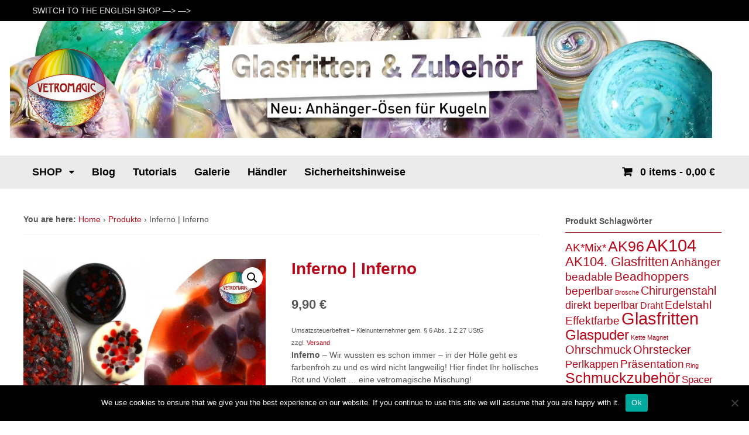

--- FILE ---
content_type: text/html; charset=UTF-8
request_url: https://shop.vetromagic.at/prod/inferno/
body_size: 19355
content:
<!DOCTYPE html>
<html lang="de">
<head>
<meta charset="UTF-8" />
<title>Inferno | Inferno | Vetromagic - Shop</title>
<meta http-equiv="Content-Type" content="text/html; charset=UTF-8" />
<link rel="pingback" href="https://shop.vetromagic.at/xmlrpc.php" />
<meta name='robots' content='max-image-preview:large' />

<!--  Mobile viewport scale -->
<meta name="viewport" content="width=device-width, initial-scale=1"/>
<link rel='dns-prefetch' href='//www.googletagmanager.com' />
<link rel="alternate" type="application/rss+xml" title="Vetromagic - Shop &raquo; Feed" href="https://shop.vetromagic.at/feed/" />
<link rel="alternate" type="application/rss+xml" title="Vetromagic - Shop &raquo; Kommentar-Feed" href="https://shop.vetromagic.at/comments/feed/" />
<link rel="alternate" title="oEmbed (JSON)" type="application/json+oembed" href="https://shop.vetromagic.at/wp-json/oembed/1.0/embed?url=https%3A%2F%2Fshop.vetromagic.at%2Fprod%2Finferno%2F" />
<link rel="alternate" title="oEmbed (XML)" type="text/xml+oembed" href="https://shop.vetromagic.at/wp-json/oembed/1.0/embed?url=https%3A%2F%2Fshop.vetromagic.at%2Fprod%2Finferno%2F&#038;format=xml" />
		<!-- This site uses the Google Analytics by ExactMetrics plugin v8.11.0 - Using Analytics tracking - https://www.exactmetrics.com/ -->
		<!-- Note: ExactMetrics is not currently configured on this site. The site owner needs to authenticate with Google Analytics in the ExactMetrics settings panel. -->
					<!-- No tracking code set -->
				<!-- / Google Analytics by ExactMetrics -->
		<style type="text/css">
@media only screen and (min-width: 980px) {
body.two-col-left-1200 #main-sidebar-container { width: 100%; }
body.two-col-left-1200 #main-sidebar-container #sidebar { width: 23.385%; }
body.two-col-left-1200 #main-sidebar-container #main { width: 73.385%; }
}
</style>
<style id='wp-img-auto-sizes-contain-inline-css' type='text/css'>
img:is([sizes=auto i],[sizes^="auto," i]){contain-intrinsic-size:3000px 1500px}
/*# sourceURL=wp-img-auto-sizes-contain-inline-css */
</style>
<link rel='stylesheet' id='german-market-blocks-integrations-css' href='https://shop.vetromagic.at/wp-content/plugins/woocommerce-german-market/german-market-blocks/build/integrations.css' type='text/css' media='all' />
<link rel='stylesheet' id='german-market-checkout-block-checkboxes-css' href='https://shop.vetromagic.at/wp-content/plugins/woocommerce-german-market/german-market-blocks/build/blocks/checkout-checkboxes/style-index.css' type='text/css' media='all' />
<style id='wp-emoji-styles-inline-css' type='text/css'>

	img.wp-smiley, img.emoji {
		display: inline !important;
		border: none !important;
		box-shadow: none !important;
		height: 1em !important;
		width: 1em !important;
		margin: 0 0.07em !important;
		vertical-align: -0.1em !important;
		background: none !important;
		padding: 0 !important;
	}
/*# sourceURL=wp-emoji-styles-inline-css */
</style>
<style id='wp-block-library-inline-css' type='text/css'>
:root{--wp-block-synced-color:#7a00df;--wp-block-synced-color--rgb:122,0,223;--wp-bound-block-color:var(--wp-block-synced-color);--wp-editor-canvas-background:#ddd;--wp-admin-theme-color:#007cba;--wp-admin-theme-color--rgb:0,124,186;--wp-admin-theme-color-darker-10:#006ba1;--wp-admin-theme-color-darker-10--rgb:0,107,160.5;--wp-admin-theme-color-darker-20:#005a87;--wp-admin-theme-color-darker-20--rgb:0,90,135;--wp-admin-border-width-focus:2px}@media (min-resolution:192dpi){:root{--wp-admin-border-width-focus:1.5px}}.wp-element-button{cursor:pointer}:root .has-very-light-gray-background-color{background-color:#eee}:root .has-very-dark-gray-background-color{background-color:#313131}:root .has-very-light-gray-color{color:#eee}:root .has-very-dark-gray-color{color:#313131}:root .has-vivid-green-cyan-to-vivid-cyan-blue-gradient-background{background:linear-gradient(135deg,#00d084,#0693e3)}:root .has-purple-crush-gradient-background{background:linear-gradient(135deg,#34e2e4,#4721fb 50%,#ab1dfe)}:root .has-hazy-dawn-gradient-background{background:linear-gradient(135deg,#faaca8,#dad0ec)}:root .has-subdued-olive-gradient-background{background:linear-gradient(135deg,#fafae1,#67a671)}:root .has-atomic-cream-gradient-background{background:linear-gradient(135deg,#fdd79a,#004a59)}:root .has-nightshade-gradient-background{background:linear-gradient(135deg,#330968,#31cdcf)}:root .has-midnight-gradient-background{background:linear-gradient(135deg,#020381,#2874fc)}:root{--wp--preset--font-size--normal:16px;--wp--preset--font-size--huge:42px}.has-regular-font-size{font-size:1em}.has-larger-font-size{font-size:2.625em}.has-normal-font-size{font-size:var(--wp--preset--font-size--normal)}.has-huge-font-size{font-size:var(--wp--preset--font-size--huge)}.has-text-align-center{text-align:center}.has-text-align-left{text-align:left}.has-text-align-right{text-align:right}.has-fit-text{white-space:nowrap!important}#end-resizable-editor-section{display:none}.aligncenter{clear:both}.items-justified-left{justify-content:flex-start}.items-justified-center{justify-content:center}.items-justified-right{justify-content:flex-end}.items-justified-space-between{justify-content:space-between}.screen-reader-text{border:0;clip-path:inset(50%);height:1px;margin:-1px;overflow:hidden;padding:0;position:absolute;width:1px;word-wrap:normal!important}.screen-reader-text:focus{background-color:#ddd;clip-path:none;color:#444;display:block;font-size:1em;height:auto;left:5px;line-height:normal;padding:15px 23px 14px;text-decoration:none;top:5px;width:auto;z-index:100000}html :where(.has-border-color){border-style:solid}html :where([style*=border-top-color]){border-top-style:solid}html :where([style*=border-right-color]){border-right-style:solid}html :where([style*=border-bottom-color]){border-bottom-style:solid}html :where([style*=border-left-color]){border-left-style:solid}html :where([style*=border-width]){border-style:solid}html :where([style*=border-top-width]){border-top-style:solid}html :where([style*=border-right-width]){border-right-style:solid}html :where([style*=border-bottom-width]){border-bottom-style:solid}html :where([style*=border-left-width]){border-left-style:solid}html :where(img[class*=wp-image-]){height:auto;max-width:100%}:where(figure){margin:0 0 1em}html :where(.is-position-sticky){--wp-admin--admin-bar--position-offset:var(--wp-admin--admin-bar--height,0px)}@media screen and (max-width:600px){html :where(.is-position-sticky){--wp-admin--admin-bar--position-offset:0px}}

/*# sourceURL=wp-block-library-inline-css */
</style><style id='global-styles-inline-css' type='text/css'>
:root{--wp--preset--aspect-ratio--square: 1;--wp--preset--aspect-ratio--4-3: 4/3;--wp--preset--aspect-ratio--3-4: 3/4;--wp--preset--aspect-ratio--3-2: 3/2;--wp--preset--aspect-ratio--2-3: 2/3;--wp--preset--aspect-ratio--16-9: 16/9;--wp--preset--aspect-ratio--9-16: 9/16;--wp--preset--color--black: #000000;--wp--preset--color--cyan-bluish-gray: #abb8c3;--wp--preset--color--white: #ffffff;--wp--preset--color--pale-pink: #f78da7;--wp--preset--color--vivid-red: #cf2e2e;--wp--preset--color--luminous-vivid-orange: #ff6900;--wp--preset--color--luminous-vivid-amber: #fcb900;--wp--preset--color--light-green-cyan: #7bdcb5;--wp--preset--color--vivid-green-cyan: #00d084;--wp--preset--color--pale-cyan-blue: #8ed1fc;--wp--preset--color--vivid-cyan-blue: #0693e3;--wp--preset--color--vivid-purple: #9b51e0;--wp--preset--gradient--vivid-cyan-blue-to-vivid-purple: linear-gradient(135deg,rgb(6,147,227) 0%,rgb(155,81,224) 100%);--wp--preset--gradient--light-green-cyan-to-vivid-green-cyan: linear-gradient(135deg,rgb(122,220,180) 0%,rgb(0,208,130) 100%);--wp--preset--gradient--luminous-vivid-amber-to-luminous-vivid-orange: linear-gradient(135deg,rgb(252,185,0) 0%,rgb(255,105,0) 100%);--wp--preset--gradient--luminous-vivid-orange-to-vivid-red: linear-gradient(135deg,rgb(255,105,0) 0%,rgb(207,46,46) 100%);--wp--preset--gradient--very-light-gray-to-cyan-bluish-gray: linear-gradient(135deg,rgb(238,238,238) 0%,rgb(169,184,195) 100%);--wp--preset--gradient--cool-to-warm-spectrum: linear-gradient(135deg,rgb(74,234,220) 0%,rgb(151,120,209) 20%,rgb(207,42,186) 40%,rgb(238,44,130) 60%,rgb(251,105,98) 80%,rgb(254,248,76) 100%);--wp--preset--gradient--blush-light-purple: linear-gradient(135deg,rgb(255,206,236) 0%,rgb(152,150,240) 100%);--wp--preset--gradient--blush-bordeaux: linear-gradient(135deg,rgb(254,205,165) 0%,rgb(254,45,45) 50%,rgb(107,0,62) 100%);--wp--preset--gradient--luminous-dusk: linear-gradient(135deg,rgb(255,203,112) 0%,rgb(199,81,192) 50%,rgb(65,88,208) 100%);--wp--preset--gradient--pale-ocean: linear-gradient(135deg,rgb(255,245,203) 0%,rgb(182,227,212) 50%,rgb(51,167,181) 100%);--wp--preset--gradient--electric-grass: linear-gradient(135deg,rgb(202,248,128) 0%,rgb(113,206,126) 100%);--wp--preset--gradient--midnight: linear-gradient(135deg,rgb(2,3,129) 0%,rgb(40,116,252) 100%);--wp--preset--font-size--small: 13px;--wp--preset--font-size--medium: 20px;--wp--preset--font-size--large: 36px;--wp--preset--font-size--x-large: 42px;--wp--preset--spacing--20: 0.44rem;--wp--preset--spacing--30: 0.67rem;--wp--preset--spacing--40: 1rem;--wp--preset--spacing--50: 1.5rem;--wp--preset--spacing--60: 2.25rem;--wp--preset--spacing--70: 3.38rem;--wp--preset--spacing--80: 5.06rem;--wp--preset--shadow--natural: 6px 6px 9px rgba(0, 0, 0, 0.2);--wp--preset--shadow--deep: 12px 12px 50px rgba(0, 0, 0, 0.4);--wp--preset--shadow--sharp: 6px 6px 0px rgba(0, 0, 0, 0.2);--wp--preset--shadow--outlined: 6px 6px 0px -3px rgb(255, 255, 255), 6px 6px rgb(0, 0, 0);--wp--preset--shadow--crisp: 6px 6px 0px rgb(0, 0, 0);}:where(.is-layout-flex){gap: 0.5em;}:where(.is-layout-grid){gap: 0.5em;}body .is-layout-flex{display: flex;}.is-layout-flex{flex-wrap: wrap;align-items: center;}.is-layout-flex > :is(*, div){margin: 0;}body .is-layout-grid{display: grid;}.is-layout-grid > :is(*, div){margin: 0;}:where(.wp-block-columns.is-layout-flex){gap: 2em;}:where(.wp-block-columns.is-layout-grid){gap: 2em;}:where(.wp-block-post-template.is-layout-flex){gap: 1.25em;}:where(.wp-block-post-template.is-layout-grid){gap: 1.25em;}.has-black-color{color: var(--wp--preset--color--black) !important;}.has-cyan-bluish-gray-color{color: var(--wp--preset--color--cyan-bluish-gray) !important;}.has-white-color{color: var(--wp--preset--color--white) !important;}.has-pale-pink-color{color: var(--wp--preset--color--pale-pink) !important;}.has-vivid-red-color{color: var(--wp--preset--color--vivid-red) !important;}.has-luminous-vivid-orange-color{color: var(--wp--preset--color--luminous-vivid-orange) !important;}.has-luminous-vivid-amber-color{color: var(--wp--preset--color--luminous-vivid-amber) !important;}.has-light-green-cyan-color{color: var(--wp--preset--color--light-green-cyan) !important;}.has-vivid-green-cyan-color{color: var(--wp--preset--color--vivid-green-cyan) !important;}.has-pale-cyan-blue-color{color: var(--wp--preset--color--pale-cyan-blue) !important;}.has-vivid-cyan-blue-color{color: var(--wp--preset--color--vivid-cyan-blue) !important;}.has-vivid-purple-color{color: var(--wp--preset--color--vivid-purple) !important;}.has-black-background-color{background-color: var(--wp--preset--color--black) !important;}.has-cyan-bluish-gray-background-color{background-color: var(--wp--preset--color--cyan-bluish-gray) !important;}.has-white-background-color{background-color: var(--wp--preset--color--white) !important;}.has-pale-pink-background-color{background-color: var(--wp--preset--color--pale-pink) !important;}.has-vivid-red-background-color{background-color: var(--wp--preset--color--vivid-red) !important;}.has-luminous-vivid-orange-background-color{background-color: var(--wp--preset--color--luminous-vivid-orange) !important;}.has-luminous-vivid-amber-background-color{background-color: var(--wp--preset--color--luminous-vivid-amber) !important;}.has-light-green-cyan-background-color{background-color: var(--wp--preset--color--light-green-cyan) !important;}.has-vivid-green-cyan-background-color{background-color: var(--wp--preset--color--vivid-green-cyan) !important;}.has-pale-cyan-blue-background-color{background-color: var(--wp--preset--color--pale-cyan-blue) !important;}.has-vivid-cyan-blue-background-color{background-color: var(--wp--preset--color--vivid-cyan-blue) !important;}.has-vivid-purple-background-color{background-color: var(--wp--preset--color--vivid-purple) !important;}.has-black-border-color{border-color: var(--wp--preset--color--black) !important;}.has-cyan-bluish-gray-border-color{border-color: var(--wp--preset--color--cyan-bluish-gray) !important;}.has-white-border-color{border-color: var(--wp--preset--color--white) !important;}.has-pale-pink-border-color{border-color: var(--wp--preset--color--pale-pink) !important;}.has-vivid-red-border-color{border-color: var(--wp--preset--color--vivid-red) !important;}.has-luminous-vivid-orange-border-color{border-color: var(--wp--preset--color--luminous-vivid-orange) !important;}.has-luminous-vivid-amber-border-color{border-color: var(--wp--preset--color--luminous-vivid-amber) !important;}.has-light-green-cyan-border-color{border-color: var(--wp--preset--color--light-green-cyan) !important;}.has-vivid-green-cyan-border-color{border-color: var(--wp--preset--color--vivid-green-cyan) !important;}.has-pale-cyan-blue-border-color{border-color: var(--wp--preset--color--pale-cyan-blue) !important;}.has-vivid-cyan-blue-border-color{border-color: var(--wp--preset--color--vivid-cyan-blue) !important;}.has-vivid-purple-border-color{border-color: var(--wp--preset--color--vivid-purple) !important;}.has-vivid-cyan-blue-to-vivid-purple-gradient-background{background: var(--wp--preset--gradient--vivid-cyan-blue-to-vivid-purple) !important;}.has-light-green-cyan-to-vivid-green-cyan-gradient-background{background: var(--wp--preset--gradient--light-green-cyan-to-vivid-green-cyan) !important;}.has-luminous-vivid-amber-to-luminous-vivid-orange-gradient-background{background: var(--wp--preset--gradient--luminous-vivid-amber-to-luminous-vivid-orange) !important;}.has-luminous-vivid-orange-to-vivid-red-gradient-background{background: var(--wp--preset--gradient--luminous-vivid-orange-to-vivid-red) !important;}.has-very-light-gray-to-cyan-bluish-gray-gradient-background{background: var(--wp--preset--gradient--very-light-gray-to-cyan-bluish-gray) !important;}.has-cool-to-warm-spectrum-gradient-background{background: var(--wp--preset--gradient--cool-to-warm-spectrum) !important;}.has-blush-light-purple-gradient-background{background: var(--wp--preset--gradient--blush-light-purple) !important;}.has-blush-bordeaux-gradient-background{background: var(--wp--preset--gradient--blush-bordeaux) !important;}.has-luminous-dusk-gradient-background{background: var(--wp--preset--gradient--luminous-dusk) !important;}.has-pale-ocean-gradient-background{background: var(--wp--preset--gradient--pale-ocean) !important;}.has-electric-grass-gradient-background{background: var(--wp--preset--gradient--electric-grass) !important;}.has-midnight-gradient-background{background: var(--wp--preset--gradient--midnight) !important;}.has-small-font-size{font-size: var(--wp--preset--font-size--small) !important;}.has-medium-font-size{font-size: var(--wp--preset--font-size--medium) !important;}.has-large-font-size{font-size: var(--wp--preset--font-size--large) !important;}.has-x-large-font-size{font-size: var(--wp--preset--font-size--x-large) !important;}
/*# sourceURL=global-styles-inline-css */
</style>

<style id='classic-theme-styles-inline-css' type='text/css'>
/*! This file is auto-generated */
.wp-block-button__link{color:#fff;background-color:#32373c;border-radius:9999px;box-shadow:none;text-decoration:none;padding:calc(.667em + 2px) calc(1.333em + 2px);font-size:1.125em}.wp-block-file__button{background:#32373c;color:#fff;text-decoration:none}
/*# sourceURL=/wp-includes/css/classic-themes.min.css */
</style>
<link rel='stylesheet' id='cookie-notice-front-css' href='https://shop.vetromagic.at/wp-content/plugins/cookie-notice/css/front.min.css' type='text/css' media='all' />
<link rel='stylesheet' id='photoswipe-css' href='https://shop.vetromagic.at/wp-content/plugins/woocommerce/assets/css/photoswipe/photoswipe.min.css' type='text/css' media='all' />
<link rel='stylesheet' id='photoswipe-default-skin-css' href='https://shop.vetromagic.at/wp-content/plugins/woocommerce/assets/css/photoswipe/default-skin/default-skin.min.css' type='text/css' media='all' />
<style id='woocommerce-inline-inline-css' type='text/css'>
.woocommerce form .form-row .required { visibility: visible; }
/*# sourceURL=woocommerce-inline-inline-css */
</style>
<link rel='stylesheet' id='cmplz-general-css' href='https://shop.vetromagic.at/wp-content/plugins/complianz-gdpr/assets/css/cookieblocker.min.css' type='text/css' media='all' />
<link rel='stylesheet' id='german-market-blocks-order-button-position-css' href='https://shop.vetromagic.at/wp-content/plugins/woocommerce-german-market/german-market-blocks/additional-css/order-button-checkout-fields.css' type='text/css' media='all' />
<link rel='stylesheet' id='woocommerce-de_frontend_styles-css' href='https://shop.vetromagic.at/wp-content/plugins/woocommerce-german-market/css/frontend.min.css' type='text/css' media='all' />
<link rel='stylesheet' id='theme-stylesheet-css' href='https://shop.vetromagic.at/wp-content/themes/canvas-child-01/style.css' type='text/css' media='all' />
<link rel='stylesheet' id='woocommerce-css' href='https://shop.vetromagic.at/wp-content/themes/canvas/includes/integrations/woocommerce/css/woocommerce.css' type='text/css' media='all' />
<!--[if lt IE 9]>
<link href="https://shop.vetromagic.at/wp-content/themes/canvas/css/non-responsive.css" rel="stylesheet" type="text/css" />
<style type="text/css">.col-full, #wrapper { width: 1200px; max-width: 1200px; } #inner-wrapper { padding: 0; } body.full-width #header, #nav-container, body.full-width #content, body.full-width #footer-widgets, body.full-width #footer { padding-left: 0; padding-right: 0; } body.fixed-mobile #top, body.fixed-mobile #header-container, body.fixed-mobile #footer-container, body.fixed-mobile #nav-container, body.fixed-mobile #footer-widgets-container { min-width: 1200px; padding: 0 1em; } body.full-width #content { width: auto; padding: 0 1em;}</style>
<![endif]-->
<script type="text/javascript" async src="https://shop.vetromagic.at/wp-content/plugins/burst-statistics/assets/js/timeme/timeme.min.js" id="burst-timeme-js"></script>
<script type="text/javascript" async src="https://shop.vetromagic.at/files/burst/js/burst.min.js" id="burst-js"></script>
<script type="text/javascript" id="cookie-notice-front-js-before">
/* <![CDATA[ */
var cnArgs = {"ajaxUrl":"https:\/\/shop.vetromagic.at\/wp-admin\/admin-ajax.php","nonce":"9e54d1b393","hideEffect":"fade","position":"bottom","onScroll":false,"onScrollOffset":100,"onClick":false,"cookieName":"cookie_notice_accepted","cookieTime":2592000,"cookieTimeRejected":2592000,"globalCookie":false,"redirection":false,"cache":true,"revokeCookies":false,"revokeCookiesOpt":"automatic"};

//# sourceURL=cookie-notice-front-js-before
/* ]]> */
</script>
<script type="text/javascript" src="https://shop.vetromagic.at/wp-content/plugins/cookie-notice/js/front.min.js" id="cookie-notice-front-js"></script>
<script type="text/javascript" src="https://shop.vetromagic.at/wp-includes/js/jquery/jquery.min.js" id="jquery-core-js"></script>
<script type="text/javascript" src="https://shop.vetromagic.at/wp-includes/js/jquery/jquery-migrate.min.js" id="jquery-migrate-js"></script>
<script type="text/javascript" src="https://shop.vetromagic.at/wp-content/plugins/woocommerce/assets/js/jquery-blockui/jquery.blockUI.min.js" id="wc-jquery-blockui-js" data-wp-strategy="defer"></script>
<script type="text/javascript" id="wc-add-to-cart-js-extra">
/* <![CDATA[ */
var wc_add_to_cart_params = {"ajax_url":"/wp-admin/admin-ajax.php","wc_ajax_url":"/?wc-ajax=%%endpoint%%","i18n_view_cart":"Warenkorb anzeigen","cart_url":"https://shop.vetromagic.at/warenkorb/","is_cart":"","cart_redirect_after_add":"no"};
//# sourceURL=wc-add-to-cart-js-extra
/* ]]> */
</script>
<script type="text/javascript" src="https://shop.vetromagic.at/wp-content/plugins/woocommerce/assets/js/frontend/add-to-cart.min.js" id="wc-add-to-cart-js" data-wp-strategy="defer"></script>
<script type="text/javascript" src="https://shop.vetromagic.at/wp-content/plugins/woocommerce/assets/js/zoom/jquery.zoom.min.js" id="wc-zoom-js" defer="defer" data-wp-strategy="defer"></script>
<script type="text/javascript" src="https://shop.vetromagic.at/wp-content/plugins/woocommerce/assets/js/flexslider/jquery.flexslider.min.js" id="wc-flexslider-js" defer="defer" data-wp-strategy="defer"></script>
<script type="text/javascript" src="https://shop.vetromagic.at/wp-content/plugins/woocommerce/assets/js/photoswipe/photoswipe.min.js" id="wc-photoswipe-js" defer="defer" data-wp-strategy="defer"></script>
<script type="text/javascript" src="https://shop.vetromagic.at/wp-content/plugins/woocommerce/assets/js/photoswipe/photoswipe-ui-default.min.js" id="wc-photoswipe-ui-default-js" defer="defer" data-wp-strategy="defer"></script>
<script type="text/javascript" id="wc-single-product-js-extra">
/* <![CDATA[ */
var wc_single_product_params = {"i18n_required_rating_text":"Bitte w\u00e4hle eine Bewertung","i18n_rating_options":["1 von 5\u00a0Sternen","2 von 5\u00a0Sternen","3 von 5\u00a0Sternen","4 von 5\u00a0Sternen","5 von 5\u00a0Sternen"],"i18n_product_gallery_trigger_text":"Bildergalerie im Vollbildmodus anzeigen","review_rating_required":"yes","flexslider":{"rtl":false,"animation":"slide","smoothHeight":true,"directionNav":false,"controlNav":"thumbnails","slideshow":false,"animationSpeed":500,"animationLoop":false,"allowOneSlide":false},"zoom_enabled":"1","zoom_options":[],"photoswipe_enabled":"1","photoswipe_options":{"shareEl":false,"closeOnScroll":false,"history":false,"hideAnimationDuration":0,"showAnimationDuration":0},"flexslider_enabled":"1"};
//# sourceURL=wc-single-product-js-extra
/* ]]> */
</script>
<script type="text/javascript" src="https://shop.vetromagic.at/wp-content/plugins/woocommerce/assets/js/frontend/single-product.min.js" id="wc-single-product-js" defer="defer" data-wp-strategy="defer"></script>
<script type="text/javascript" src="https://shop.vetromagic.at/wp-content/plugins/woocommerce/assets/js/js-cookie/js.cookie.min.js" id="wc-js-cookie-js" defer="defer" data-wp-strategy="defer"></script>
<script type="text/javascript" id="woocommerce-js-extra">
/* <![CDATA[ */
var woocommerce_params = {"ajax_url":"/wp-admin/admin-ajax.php","wc_ajax_url":"/?wc-ajax=%%endpoint%%","i18n_password_show":"Passwort anzeigen","i18n_password_hide":"Passwort ausblenden"};
//# sourceURL=woocommerce-js-extra
/* ]]> */
</script>
<script type="text/javascript" src="https://shop.vetromagic.at/wp-content/plugins/woocommerce/assets/js/frontend/woocommerce.min.js" id="woocommerce-js" defer="defer" data-wp-strategy="defer"></script>
<script type="text/javascript" src="https://shop.vetromagic.at/wp-content/plugins/js_composer/assets/js/vendors/woocommerce-add-to-cart.js" id="vc_woocommerce-add-to-cart-js-js"></script>
<script type="text/javascript" id="woocommerce_de_frontend-js-extra">
/* <![CDATA[ */
var sepa_ajax_object = {"ajax_url":"https://shop.vetromagic.at/wp-admin/admin-ajax.php","nonce":"907f46fc92"};
var woocommerce_remove_updated_totals = {"val":"0"};
var woocommerce_payment_update = {"val":"1"};
var german_market_price_variable_products = {"val":"gm_default"};
var german_market_price_variable_theme_extra_element = {"val":"none"};
var german_market_legal_info_product_reviews = {"element":".woocommerce-Reviews .commentlist","activated":"off"};
var ship_different_address = {"message":"\u003Cp class=\"woocommerce-notice woocommerce-notice--info woocommerce-info\" id=\"german-market-puchase-on-account-message\"\u003E\"Lieferung an eine andere Adresse senden\" ist f\u00fcr die gew\u00e4hlte Zahlungsart \"Kauf auf Rechnung\" nicht verf\u00fcgbar und wurde deaktiviert!\u003C/p\u003E","before_element":".woocommerce-checkout-payment"};
//# sourceURL=woocommerce_de_frontend-js-extra
/* ]]> */
</script>
<script type="text/javascript" src="https://shop.vetromagic.at/wp-content/plugins/woocommerce-german-market/js/WooCommerce-German-Market-Frontend.min.js" id="woocommerce_de_frontend-js"></script>
<script type="text/javascript" src="https://shop.vetromagic.at/wp-content/themes/canvas/includes/js/third-party.min.js" id="third-party-js"></script>
<script type="text/javascript" src="https://shop.vetromagic.at/wp-content/themes/canvas/includes/js/modernizr.min.js" id="modernizr-js"></script>
<script type="text/javascript" src="https://shop.vetromagic.at/wp-content/themes/canvas/includes/js/general.min.js" id="general-js"></script>
<script></script>
<!-- Adjust the website width -->
<style type="text/css">
	.col-full, #wrapper { max-width: 1200px !important; }
</style>

<link rel="https://api.w.org/" href="https://shop.vetromagic.at/wp-json/" /><link rel="alternate" title="JSON" type="application/json" href="https://shop.vetromagic.at/wp-json/wp/v2/product/4128" /><link rel="EditURI" type="application/rsd+xml" title="RSD" href="https://shop.vetromagic.at/xmlrpc.php?rsd" />
<link rel="canonical" href="https://shop.vetromagic.at/prod/inferno/" />
<meta name="generator" content="Site Kit by Google 1.170.0" />
<!-- Custom CSS Styling -->
<style type="text/css">
#logo .site-title, #logo .site-description { display:none; }
body {background-color:#ffffff;background-repeat:no-repeat;background-position:top center;background-attachment:scroll;border-top:0px solid #000000;}
a:link, a:visited, #loopedSlider a.flex-prev:hover, #loopedSlider a.flex-next:hover {color:#b80719} .quantity .plus, .quantity .minus {background-color: #b80719;}
a:hover, .post-more a:hover, .post-meta a:hover, .post p.tags a:hover {color:#c26969}
body #wrapper .button, body #wrapper #content .button, body #wrapper #content .button:visited, body #wrapper #content .reply a, body #wrapper #content #respond .form-submit input#submit, input[type=submit], body #wrapper #searchsubmit, #navigation ul.cart .button, body #wrapper .woo-sc-button {border: none; background:#757575}
body #wrapper .button:hover, body #wrapper #content .button:hover, body #wrapper #content .reply a:hover, body #wrapper #content #respond .form-submit input#submit:hover, input[type=submit]:hover, body #wrapper #searchsubmit:hover, #navigation ul.cart .button:hover, body #wrapper .woo-sc-button:hover {border: none; background:#b80719}
#header {background-repeat:no-repeat;background-position:left top;margin-top:0px;margin-bottom:0px;padding-top:40px;padding-bottom:40px;border:0px solid ;}
#logo .site-title a {font:bold 40px/1em Helvetica Neue, Helvetica, sans-serif;color:#222222;}
#logo .site-description {font:300 13px/1em Helvetica Neue, Helvetica, sans-serif;color:#999999;}
#header-container{background-color:#ffffff;}#nav-container{background:#ebebeb;}#nav-container{border-top:0px solid #dbdbdb;border-bottom:0px solid #dbdbdb;border-left:none;border-right:none;}#nav-container #navigation ul#main-nav > li:first-child{border-left: 0px solid #dbdbdb;}#footer-widgets-container{background-color:#f0f0f0}#footer-widgets{border:none;}#footer-container{background-color:#222222}#footer-container{border-top:0px solid #dbdbdb;}#footer {border-width: 0 !important;}
body, p { font:300 14px/1.5em Helvetica Neue, Helvetica, sans-serif;color:#555555; }
h1 { font:bold 28px/1.2em Helvetica Neue, Helvetica, sans-serif;color:#b80719; }h2 { font:bold 24px/1.2em Helvetica Neue, Helvetica, sans-serif;color:#b80719; }h3 { font:bold 20px/1.2em Helvetica Neue, Helvetica, sans-serif;color:#222222; }h4 { font:bold 16px/1.2em Helvetica Neue, Helvetica, sans-serif;color:#222222; }h5 { font:bold 14px/1.2em Helvetica Neue, Helvetica, sans-serif;color:#222222; }h6 { font:bold 12px/1.2em Helvetica Neue, Helvetica, sans-serif;color:#222222; }
.page-title, .post .title, .page .title {font:bold 28px/1.1em Helvetica Neue, Helvetica, sans-serif;color:#222222;}
.post .title a:link, .post .title a:visited, .page .title a:link, .page .title a:visited {color:#222222}
.post-meta { font:300 12px/1.5em Helvetica Neue, Helvetica, sans-serif;color:#999999; }
.entry, .entry p{ font:300 16px/1.5em Helvetica Neue, Helvetica, sans-serif;color:#555555; }
.post-more {font:normal 13px/1.5em &quot;Helvetica Neue&quot;, Helvetica, sans-serif;color:;border-top:0px solid #e6e6e6;border-bottom:0px solid #e6e6e6;}
#post-author, #connect {border-top:1px solid #e6e6e6;border-bottom:1px solid #e6e6e6;border-left:1px solid #e6e6e6;border-right:1px solid #e6e6e6;border-radius:5px;-moz-border-radius:5px;-webkit-border-radius:5px;background-color:#fafafa}
.nav-entries a, .woo-pagination { font:300 13px/1em Helvetica Neue, Helvetica, sans-serif;color:#888; }
.woo-pagination a, .woo-pagination a:hover {color:#888!important}
.widget h3 {font:bold 14px/1.2em &quot;Helvetica Neue&quot;, Helvetica, sans-serif;color:#555555;border-bottom:1px solid #991611;}
.widget_recent_comments li, #twitter li { border-color: #991611;}
.widget p, .widget .textwidget { font:300 14px/1.5em Helvetica Neue, Helvetica, sans-serif;color:#555555; }
.widget {font:300 14px/1.5em &quot;Helvetica Neue&quot;, Helvetica, sans-serif;color:#555555;padding:5px 7px;background-color:#ffffff;border-radius:2px;-moz-border-radius:2px;-webkit-border-radius:2px;}
#tabs, .widget_woodojo_tabs .tabbable {background-color:#fcfcfc;}
#tabs .inside, #tabs ul.wooTabs li a.selected, #tabs ul.wooTabs li a:hover {background-color:#ffffff;}
#tabs .inside li a, .widget_woodojo_tabs .tabbable .tab-pane li a { font:bold 14px/1.5em Helvetica Neue, Helvetica, sans-serif;color:#555555; }
#tabs .inside li span.meta, .widget_woodojo_tabs .tabbable .tab-pane li span.meta { font:300 12px/1.5em Helvetica Neue, Helvetica, sans-serif;color:#999999; }
#tabs ul.wooTabs li a, .widget_woodojo_tabs .tabbable .nav-tabs li a { font:300 12px/2em Helvetica Neue, Helvetica, sans-serif;color:#999999; }
@media only screen and (min-width:768px) {
ul.nav li a, #navigation ul.rss a, #navigation ul.cart a.cart-contents, #navigation .cart-contents #navigation ul.rss, #navigation ul.nav-search, #navigation ul.nav-search a { font:bold 18px/1.2em Helvetica Neue, Helvetica, sans-serif;color:#000000; } #navigation ul.rss li a:before, #navigation ul.nav-search a.search-contents:before { color:#000000;}
#navigation ul.nav > li a:hover, #navigation ul.nav > li:hover a, #navigation ul.nav li ul li a, #navigation ul.cart > li:hover > a, #navigation ul.cart > li > ul > div, #navigation ul.cart > li > ul > div p, #navigation ul.cart > li > ul span, #navigation ul.cart .cart_list a, #navigation ul.nav li.current_page_item a, #navigation ul.nav li.current_page_parent a, #navigation ul.nav li.current-menu-ancestor a, #navigation ul.nav li.current-cat a, #navigation ul.nav li.current-menu-item a { color:#b80719!important; }
#navigation ul.nav > li a:hover, #navigation ul.nav > li:hover, #navigation ul.nav li ul, #navigation ul.cart li:hover a.cart-contents, #navigation ul.nav-search li:hover a.search-contents, #navigation ul.nav-search a.search-contents + ul, #navigation ul.cart a.cart-contents + ul, #navigation ul.nav li.current_page_item a, #navigation ul.nav li.current_page_parent a, #navigation ul.nav li.current-menu-ancestor a, #navigation ul.nav li.current-cat a, #navigation ul.nav li.current-menu-item a{background-color:#ffffff!important}
#navigation ul.nav li ul, #navigation ul.cart > li > ul > div  { border: 1px solid #dbdbdb; }
#navigation ul.nav > li  { border-right: 0px solid #dbdbdb; }#navigation ul.nav > li:hover > ul  { left: 0; }
#navigation { box-shadow: none; -moz-box-shadow: none; -webkit-box-shadow: none; }#navigation ul li:first-child, #navigation ul li:first-child a { border-radius:1px 0 0 1px; -moz-border-radius:1px 0 0 1px; -webkit-border-radius:1px 0 0 1px; }
#navigation {background:#ebebeb;border-top:0px solid #dbdbdb;border-bottom:0px solid #dbdbdb;border-left:0px solid #dbdbdb;border-right:0px solid #dbdbdb;border-radius:1px; -moz-border-radius:1px; -webkit-border-radius:1px;}
#top ul.nav li a:hover, #top ul.nav li.current_page_item a, #top ul.nav li.current_page_parent a,#top ul.nav li.current-menu-ancestor a,#top ul.nav li.current-cat a,#top ul.nav li.current-menu-item a,#top ul.nav li.sfHover, #top ul.nav li ul, #top ul.nav > li:hover a, #top ul.nav li ul li a { color:#ffffff!important;}
#top ul.nav li a:hover, #top ul.nav li.current_page_item a, #top ul.nav li.current_page_parent a,#top ul.nav li.current-menu-ancestor a,#top ul.nav li.current-cat a,#top ul.nav li.current-menu-item a,#top ul.nav li.sfHover, #top ul.nav li ul, #top ul.nav > li:hover { background:#b80719;}
#top ul.nav li a { font:normal 14px/1.6em Helvetica Neue, Helvetica, sans-serif;color:#ddd; }
}
#footer, #footer p { font:300 13px/1.4em Helvetica Neue, Helvetica, sans-serif;color:#999999; }
#footer {border-top:0px solid #dbdbdb;border-bottom:0px solid ;border-left:0px solid #dbdbdb;border-right:0px solid #dbdbdb;border-radius:1px; -moz-border-radius:1px; -webkit-border-radius:1px;}
.magazine #loopedSlider .content h2.title a { font:bold 24px/1em Arial, sans-serif;color:#ffffff; }
.wooslider-theme-magazine .slide-title a { font:bold 24px/1em Arial, sans-serif;color:#ffffff; }
.magazine #loopedSlider .content .excerpt p { font:300 13px/1.5em Arial, sans-serif;color:#cccccc; }
.wooslider-theme-magazine .slide-content p, .wooslider-theme-magazine .slide-excerpt p { font:300 13px/1.5em Arial, sans-serif;color:#cccccc; }
.magazine .block .post .title a {font:bold 18px/1.2em Helvetica Neue, Helvetica, sans-serif;color:#222222; }
#loopedSlider.business-slider .content h2 { font:bold 24px/1em Arial, sans-serif;color:#ffffff; }
#loopedSlider.business-slider .content h2.title a { font:bold 24px/1em Arial, sans-serif;color:#ffffff; }
.wooslider-theme-business .has-featured-image .slide-title { font:bold 24px/1em Arial, sans-serif;color:#ffffff; }
.wooslider-theme-business .has-featured-image .slide-title a { font:bold 24px/1em Arial, sans-serif;color:#ffffff; }
#wrapper #loopedSlider.business-slider .content p { font:300 13px/1.5em Arial, sans-serif;color:#cccccc; }
.wooslider-theme-business .has-featured-image .slide-content p { font:300 13px/1.5em Arial, sans-serif;color:#cccccc; }
.wooslider-theme-business .has-featured-image .slide-excerpt p { font:300 13px/1.5em Arial, sans-serif;color:#cccccc; }
.archive_header { font:bold 18px/1em Arial, sans-serif;color:#222222; }
.archive_header {border-bottom:1px solid #e6e6e6;}
</style>
		<style type="text/css" id="woo-header-bg-css">
		#header { background-image:url(https://shop.vetromagic.at/files/2021/03/cropped-Header_Shop_WInter_ende-2021_web.jpg); }
		</style>
		
<!-- Custom Favicon -->
<link rel="shortcut icon" href="https://shop.vetromagic.at/files/2013/10/VM_Logo_web-011.png"/>
<!-- Options Panel Custom CSS -->
<style type="text/css">
#home_lang_sel {
    position: absolute;
    top: -34px;
    z-index: 99;
    text-align: right;
    float: right;
    right: 23px;
}
#home_lang_sel ul, #lang_sel_list li {padding:0 !important; margin:0 !important; list-style-type:none !important;}
#home_lang_sel li:before{content:'' !important;}
#home_lang_sel ul.lang_sel_list_vertical {width:149px;}
/* float the list to make it horizontal and a relative positon so that you can control the dropdown menu positon */
#home_lang_sel li {float:left;position:relative;}
#home_lang_sel.lang_sel_list_vertical li {width:149px;}

.widget_nav_menu {
border:0;
padding:0;
margin:0
}
.widget_nav_menu li {
list-style: none;
background: #f0f0f0;
font:  15px/1.2em "Helvetica Neue",Helvetica,sans-serif;
    padding-bottom: 0px;
    padding-top: 5px;
    border-bottom: 1px solid #dddddd;
}
.widget_nav_menu li a {
margin-left:15px;
margin-bottom:3px;
color:#b80719;
line-height:35px;
}
.widget_nav_menu li a:hover {
color: red;

}

.widget_nav_menu li ul li {
    background: none repeat scroll 0 0 #fafafa;

    border-top: 2px solid #FFFFFF;
    list-style: none outside none;
    padding-bottom: 5px;
    padding-left: 20px;
    padding-top: 2px;
}
#icl_lang_sel_widget {
padding:0;
border:0;
}

#lang_sel_list li {
    float: right;
}
#lang_sel_list {
    height:17px;
}
.shipping_de_string {
display:none;
}

ul.nav li a {
padding-left:15px;
padding-right:15px;
}

#loopedSlider .content {
    top: 440px;
}
.minimax_image .widget {
text-align: center;
}
.widget_woo_search h3 {
display: none;
}
.widget_icl_lang_sel_widget {
margin-bottom: 0px;
}
.single-post .entry-thumbnail {
    display: none;

</style>


<!-- Woo Shortcodes CSS -->
<link href="https://shop.vetromagic.at/wp-content/themes/canvas/functions/css/shortcodes.css" rel="stylesheet" type="text/css" />

<!-- Custom Stylesheet -->
<link href="https://shop.vetromagic.at/wp-content/themes/canvas/custom.css" rel="stylesheet" type="text/css" />

<!-- Theme version -->
<meta name="generator" content="Canvas Vetro 5.4.0" />
<meta name="generator" content="Canvas 5.11.6" />
<meta name="generator" content="WooFramework 6.2.9" />
	<noscript><style>.woocommerce-product-gallery{ opacity: 1 !important; }</style></noscript>
	<meta name="generator" content="Powered by WPBakery Page Builder - drag and drop page builder for WordPress."/>
<noscript><style> .wpb_animate_when_almost_visible { opacity: 1; }</style></noscript><link rel='stylesheet' id='wc-blocks-style-css' href='https://shop.vetromagic.at/wp-content/plugins/woocommerce/assets/client/blocks/wc-blocks.css' type='text/css' media='all' />
</head>
<body data-rsssl=1 class="wp-singular product-template-default single single-product postid-4128 wp-theme-canvas wp-child-theme-canvas-child-01 theme-canvas cookies-not-set woocommerce woocommerce-page woocommerce-no-js metaslider-plugin chrome alt-style-default two-col-left width-1200 two-col-left-1200 full-width full-header full-footer wpb-js-composer js-comp-ver-8.6.1 vc_responsive" data-burst_id="4128" data-burst_type="product">
	<div id="top">
		<div class="col-full">
			<h3 class="top-menu">Englischer Shop</h3><ul id="top-nav" class="nav top-navigation fl"><li id="menu-item-12730" class="menu-item menu-item-type-custom menu-item-object-custom menu-item-12730"><a href="http://www.vetromagic.com">SWITCH TO THE ENGLISH SHOP &#8212;&gt; &#8212;&gt;</a></li>
</ul>		</div>
	</div><!-- /#top -->
<div id="wrapper">

	<div id="inner-wrapper">

	    <!--#header-container-->
    <div id="header-container">
<h3 class="nav-toggle icon"><a href="#navigation">Navigation</a></h3>

	<header id="header" class="col-full">

		<div id="logo">
<a href="https://shop.vetromagic.at/" title="Glasfritten &amp; Zubehör"><img src="https://shop.vetromagic.at/files/2015/10/VM_Logo_web-01-150x1501.png" alt="Vetromagic - Shop" /></a>
<span class="site-title"><a href="https://shop.vetromagic.at/">Vetromagic - Shop</a></span>
<span class="site-description">Glasfritten &amp; Zubehör</span>
</div>

	</header>
	    </div><!--/#header-container-->
    <!--#nav-container-->
    <div id="nav-container">
<nav id="navigation" class="col-full" role="navigation">

	
	<section class="menus nav-icons nav-icons-1 cart-extended">

		<a href="https://shop.vetromagic.at" class="nav-home"><span>Home</span></a>

	<h3>Menü1</h3><ul id="main-nav" class="nav fl"><li id="menu-item-3829" class="menu-item menu-item-type-post_type menu-item-object-page menu-item-home menu-item-has-children menu-item-3829"><a href="https://shop.vetromagic.at/">SHOP</a>
<ul class="sub-menu">
	<li id="menu-item-15427" class="menu-item menu-item-type-post_type menu-item-object-page menu-item-15427"><a href="https://shop.vetromagic.at/mein-konto/">Mein Konto</a></li>
	<li id="menu-item-3236" class="menu-item menu-item-type-post_type menu-item-object-page menu-item-3236"><a href="https://shop.vetromagic.at/versandkosten/">Versandkosten</a></li>
	<li id="menu-item-3233" class="menu-item menu-item-type-post_type menu-item-object-page menu-item-3233"><a href="https://shop.vetromagic.at/agb/">AGB</a></li>
	<li id="menu-item-3234" class="menu-item menu-item-type-post_type menu-item-object-page menu-item-3234"><a href="https://shop.vetromagic.at/impressum/">Impressum &amp; Kontakt</a></li>
	<li id="menu-item-16348" class="menu-item menu-item-type-post_type menu-item-object-page menu-item-16348"><a href="https://shop.vetromagic.at/datenschutzerklaerung/">Datenschutzerklärung</a></li>
</ul>
</li>
<li id="menu-item-107" class="menu-item menu-item-type-post_type menu-item-object-page menu-item-107"><a href="https://shop.vetromagic.at/ideenpool/">Blog</a></li>
<li id="menu-item-4511" class="menu-item menu-item-type-taxonomy menu-item-object-category menu-item-4511"><a href="https://shop.vetromagic.at/category/tutorial-2/">Tutorials</a></li>
<li id="menu-item-119" class="menu-item menu-item-type-post_type menu-item-object-page menu-item-119"><a href="https://shop.vetromagic.at/galerie-2/">Galerie</a></li>
<li id="menu-item-3483" class="menu-item menu-item-type-post_type menu-item-object-page menu-item-3483"><a href="https://shop.vetromagic.at/haendler/">Händler</a></li>
<li id="menu-item-298" class="menu-item menu-item-type-post_type menu-item-object-page menu-item-298"><a href="https://shop.vetromagic.at/sicherheit/">Sicherheitshinweise</a></li>
</ul>	<div class="side-nav">
    	<ul class="cart fr no-rss-link">
    		<li>
    				<a class="cart-contents" href="https://shop.vetromagic.at/warenkorb/" title="View your shopping cart">
				<span class="count">0 items</span> - 0,00&nbsp;&euro;			</a>
    			<ul>
	    			<li><div class="widget woocommerce widget_shopping_cart"><div class="widget_shopping_cart_content"></div></div></li>
				</ul>
    		</li>
   		</ul>
    		</div><!-- /#side-nav -->

	</section><!-- /.menus -->

	<a href="#top" class="nav-close"><span>Return to Content</span></a>

</nav>
    </div><!--/#nav-container-->

			<!-- #content Starts -->
			    <div id="content" class="col-full">

	    	<div id="main-sidebar-container">

	            <!-- #main Starts -->
	            	            <section id="main" class="col-left">
	    <div class="breadcrumb breadcrumbs woo-breadcrumbs"><div class="breadcrumb-trail"><span class="trail-before"><span class="breadcrumb-title">You are here:</span></span> <a href="https://shop.vetromagic.at" title="Vetromagic - Shop" rel="home" class="trail-begin">Home</a> <span class="sep">›</span> <a href="https://shop.vetromagic.at/vetromagic-glasfritten-zubehoer/" title="Produkte">Produkte</a> <span class="sep">›</span> <span class="trail-end">Inferno | Inferno</span></div></div>
					
			<div class="woocommerce-notices-wrapper"></div><div id="product-4128" class="product type-product post-4128 status-publish first instock product_cat-fritten-mischung product_tag-ak104 product_tag-glasfritten has-post-thumbnail shipping-taxable purchasable product-type-simple">

	<div class="woocommerce-product-gallery woocommerce-product-gallery--with-images woocommerce-product-gallery--columns-4 images" data-columns="4" style="opacity: 0; transition: opacity .25s ease-in-out;">
	<div class="woocommerce-product-gallery__wrapper">
		<div data-thumb="https://shop.vetromagic.at/files/2014/09/Inferno_shop-150x150.jpg" data-thumb-alt="Inferno | Inferno" data-thumb-srcset="https://shop.vetromagic.at/files/2014/09/Inferno_shop-150x150.jpg 150w, https://shop.vetromagic.at/files/2014/09/Inferno_shop-300x300.jpg 300w, https://shop.vetromagic.at/files/2014/09/Inferno_shop-600x600.jpg 600w, https://shop.vetromagic.at/files/2014/09/Inferno_shop.jpg 1000w"  data-thumb-sizes="(max-width: 100px) 100vw, 100px" class="woocommerce-product-gallery__image"><a href="https://shop.vetromagic.at/files/2014/09/Inferno_shop.jpg"><img width="500" height="500" src="https://shop.vetromagic.at/files/2014/09/Inferno_shop.jpg" class="wp-post-image" alt="Inferno | Inferno" data-caption="" data-src="https://shop.vetromagic.at/files/2014/09/Inferno_shop.jpg" data-large_image="https://shop.vetromagic.at/files/2014/09/Inferno_shop.jpg" data-large_image_width="1000" data-large_image_height="1000" decoding="async" fetchpriority="high" srcset="https://shop.vetromagic.at/files/2014/09/Inferno_shop.jpg 1000w, https://shop.vetromagic.at/files/2014/09/Inferno_shop-150x150.jpg 150w, https://shop.vetromagic.at/files/2014/09/Inferno_shop-300x300.jpg 300w, https://shop.vetromagic.at/files/2014/09/Inferno_shop-600x600.jpg 600w" sizes="(max-width: 500px) 100vw, 500px" /></a></div><div data-thumb="https://shop.vetromagic.at/files/2014/09/infernp-lolli-150x150.jpg" data-thumb-alt="Inferno | Inferno – Bild 2" data-thumb-srcset="https://shop.vetromagic.at/files/2014/09/infernp-lolli-150x150.jpg 150w, https://shop.vetromagic.at/files/2014/09/infernp-lolli-600x599.jpg 600w, https://shop.vetromagic.at/files/2014/09/infernp-lolli-300x300.jpg 300w, https://shop.vetromagic.at/files/2014/09/infernp-lolli-1024x1024.jpg 1024w"  data-thumb-sizes="(max-width: 100px) 100vw, 100px" class="woocommerce-product-gallery__image"><a href="https://shop.vetromagic.at/files/2014/09/infernp-lolli.jpg"><img width="500" height="500" src="https://shop.vetromagic.at/files/2014/09/infernp-lolli.jpg" class="" alt="Inferno | Inferno – Bild 2" data-caption="" data-src="https://shop.vetromagic.at/files/2014/09/infernp-lolli.jpg" data-large_image="https://shop.vetromagic.at/files/2014/09/infernp-lolli.jpg" data-large_image_width="2607" data-large_image_height="2606" decoding="async" srcset="https://shop.vetromagic.at/files/2014/09/infernp-lolli.jpg 2607w, https://shop.vetromagic.at/files/2014/09/infernp-lolli-600x599.jpg 600w, https://shop.vetromagic.at/files/2014/09/infernp-lolli-150x150.jpg 150w, https://shop.vetromagic.at/files/2014/09/infernp-lolli-300x300.jpg 300w, https://shop.vetromagic.at/files/2014/09/infernp-lolli-1024x1024.jpg 1024w" sizes="(max-width: 500px) 100vw, 500px" /></a></div><div data-thumb="https://shop.vetromagic.at/files/2014/09/inferno-p011-150x150.jpg" data-thumb-alt="Inferno | Inferno – Bild 3" data-thumb-srcset="https://shop.vetromagic.at/files/2014/09/inferno-p011-150x150.jpg 150w, https://shop.vetromagic.at/files/2014/09/inferno-p011-300x300.jpg 300w, https://shop.vetromagic.at/files/2014/09/inferno-p011-1024x1024.jpg 1024w, https://shop.vetromagic.at/files/2014/09/inferno-p011-600x600.jpg 600w"  data-thumb-sizes="(max-width: 100px) 100vw, 100px" class="woocommerce-product-gallery__image"><a href="https://shop.vetromagic.at/files/2014/09/inferno-p011.jpg"><img width="500" height="500" src="https://shop.vetromagic.at/files/2014/09/inferno-p011.jpg" class="" alt="Inferno | Inferno – Bild 3" data-caption="" data-src="https://shop.vetromagic.at/files/2014/09/inferno-p011.jpg" data-large_image="https://shop.vetromagic.at/files/2014/09/inferno-p011.jpg" data-large_image_width="3072" data-large_image_height="3072" decoding="async" srcset="https://shop.vetromagic.at/files/2014/09/inferno-p011.jpg 3072w, https://shop.vetromagic.at/files/2014/09/inferno-p011-150x150.jpg 150w, https://shop.vetromagic.at/files/2014/09/inferno-p011-300x300.jpg 300w, https://shop.vetromagic.at/files/2014/09/inferno-p011-1024x1024.jpg 1024w, https://shop.vetromagic.at/files/2014/09/inferno-p011-600x600.jpg 600w" sizes="(max-width: 500px) 100vw, 500px" /></a></div><div data-thumb="https://shop.vetromagic.at/files/2014/09/inferno-p05-150x150.jpg" data-thumb-alt="Inferno | Inferno – Bild 4" data-thumb-srcset="https://shop.vetromagic.at/files/2014/09/inferno-p05-150x150.jpg 150w, https://shop.vetromagic.at/files/2014/09/inferno-p05-300x300.jpg 300w, https://shop.vetromagic.at/files/2014/09/inferno-p05-1024x1024.jpg 1024w, https://shop.vetromagic.at/files/2014/09/inferno-p05-600x600.jpg 600w"  data-thumb-sizes="(max-width: 100px) 100vw, 100px" class="woocommerce-product-gallery__image"><a href="https://shop.vetromagic.at/files/2014/09/inferno-p05.jpg"><img width="500" height="500" src="https://shop.vetromagic.at/files/2014/09/inferno-p05.jpg" class="" alt="Inferno | Inferno – Bild 4" data-caption="" data-src="https://shop.vetromagic.at/files/2014/09/inferno-p05.jpg" data-large_image="https://shop.vetromagic.at/files/2014/09/inferno-p05.jpg" data-large_image_width="2887" data-large_image_height="2887" decoding="async" loading="lazy" srcset="https://shop.vetromagic.at/files/2014/09/inferno-p05.jpg 2887w, https://shop.vetromagic.at/files/2014/09/inferno-p05-150x150.jpg 150w, https://shop.vetromagic.at/files/2014/09/inferno-p05-300x300.jpg 300w, https://shop.vetromagic.at/files/2014/09/inferno-p05-1024x1024.jpg 1024w, https://shop.vetromagic.at/files/2014/09/inferno-p05-600x600.jpg 600w" sizes="auto, (max-width: 500px) 100vw, 500px" /></a></div><div data-thumb="https://shop.vetromagic.at/files/2014/09/inferno-p04a-150x150.jpg" data-thumb-alt="Inferno | Inferno – Bild 5" data-thumb-srcset="https://shop.vetromagic.at/files/2014/09/inferno-p04a-150x150.jpg 150w, https://shop.vetromagic.at/files/2014/09/inferno-p04a-300x300.jpg 300w, https://shop.vetromagic.at/files/2014/09/inferno-p04a-1024x1024.jpg 1024w, https://shop.vetromagic.at/files/2014/09/inferno-p04a-600x600.jpg 600w"  data-thumb-sizes="(max-width: 100px) 100vw, 100px" class="woocommerce-product-gallery__image"><a href="https://shop.vetromagic.at/files/2014/09/inferno-p04a.jpg"><img width="500" height="500" src="https://shop.vetromagic.at/files/2014/09/inferno-p04a.jpg" class="" alt="Inferno | Inferno – Bild 5" data-caption="" data-src="https://shop.vetromagic.at/files/2014/09/inferno-p04a.jpg" data-large_image="https://shop.vetromagic.at/files/2014/09/inferno-p04a.jpg" data-large_image_width="2221" data-large_image_height="2221" decoding="async" loading="lazy" srcset="https://shop.vetromagic.at/files/2014/09/inferno-p04a.jpg 2221w, https://shop.vetromagic.at/files/2014/09/inferno-p04a-150x150.jpg 150w, https://shop.vetromagic.at/files/2014/09/inferno-p04a-300x300.jpg 300w, https://shop.vetromagic.at/files/2014/09/inferno-p04a-1024x1024.jpg 1024w, https://shop.vetromagic.at/files/2014/09/inferno-p04a-600x600.jpg 600w" sizes="auto, (max-width: 500px) 100vw, 500px" /></a></div><div data-thumb="https://shop.vetromagic.at/files/2014/09/inferno-ohrstecker01-150x150.jpg" data-thumb-alt="Inferno | Inferno – Bild 6" data-thumb-srcset="https://shop.vetromagic.at/files/2014/09/inferno-ohrstecker01-150x150.jpg 150w, https://shop.vetromagic.at/files/2014/09/inferno-ohrstecker01-300x300.jpg 300w, https://shop.vetromagic.at/files/2014/09/inferno-ohrstecker01-1024x1024.jpg 1024w, https://shop.vetromagic.at/files/2014/09/inferno-ohrstecker01-600x600.jpg 600w"  data-thumb-sizes="(max-width: 100px) 100vw, 100px" class="woocommerce-product-gallery__image"><a href="https://shop.vetromagic.at/files/2014/09/inferno-ohrstecker01.jpg"><img width="500" height="500" src="https://shop.vetromagic.at/files/2014/09/inferno-ohrstecker01.jpg" class="" alt="Inferno | Inferno – Bild 6" data-caption="" data-src="https://shop.vetromagic.at/files/2014/09/inferno-ohrstecker01.jpg" data-large_image="https://shop.vetromagic.at/files/2014/09/inferno-ohrstecker01.jpg" data-large_image_width="3072" data-large_image_height="3072" decoding="async" loading="lazy" srcset="https://shop.vetromagic.at/files/2014/09/inferno-ohrstecker01.jpg 3072w, https://shop.vetromagic.at/files/2014/09/inferno-ohrstecker01-150x150.jpg 150w, https://shop.vetromagic.at/files/2014/09/inferno-ohrstecker01-300x300.jpg 300w, https://shop.vetromagic.at/files/2014/09/inferno-ohrstecker01-1024x1024.jpg 1024w, https://shop.vetromagic.at/files/2014/09/inferno-ohrstecker01-600x600.jpg 600w" sizes="auto, (max-width: 500px) 100vw, 500px" /></a></div><div data-thumb="https://shop.vetromagic.at/files/2014/09/inferno-p021-150x150.jpg" data-thumb-alt="Inferno | Inferno – Bild 7" data-thumb-srcset="https://shop.vetromagic.at/files/2014/09/inferno-p021-150x150.jpg 150w, https://shop.vetromagic.at/files/2014/09/inferno-p021-300x300.jpg 300w, https://shop.vetromagic.at/files/2014/09/inferno-p021-1024x1024.jpg 1024w, https://shop.vetromagic.at/files/2014/09/inferno-p021-600x600.jpg 600w"  data-thumb-sizes="(max-width: 100px) 100vw, 100px" class="woocommerce-product-gallery__image"><a href="https://shop.vetromagic.at/files/2014/09/inferno-p021.jpg"><img width="500" height="500" src="https://shop.vetromagic.at/files/2014/09/inferno-p021.jpg" class="" alt="Inferno | Inferno – Bild 7" data-caption="" data-src="https://shop.vetromagic.at/files/2014/09/inferno-p021.jpg" data-large_image="https://shop.vetromagic.at/files/2014/09/inferno-p021.jpg" data-large_image_width="3072" data-large_image_height="3072" decoding="async" loading="lazy" srcset="https://shop.vetromagic.at/files/2014/09/inferno-p021.jpg 3072w, https://shop.vetromagic.at/files/2014/09/inferno-p021-150x150.jpg 150w, https://shop.vetromagic.at/files/2014/09/inferno-p021-300x300.jpg 300w, https://shop.vetromagic.at/files/2014/09/inferno-p021-1024x1024.jpg 1024w, https://shop.vetromagic.at/files/2014/09/inferno-p021-600x600.jpg 600w" sizes="auto, (max-width: 500px) 100vw, 500px" /></a></div><div data-thumb="https://shop.vetromagic.at/files/2014/09/inferno-p04-150x150.jpg" data-thumb-alt="Inferno | Inferno – Bild 8" data-thumb-srcset="https://shop.vetromagic.at/files/2014/09/inferno-p04-150x150.jpg 150w, https://shop.vetromagic.at/files/2014/09/inferno-p04-300x300.jpg 300w, https://shop.vetromagic.at/files/2014/09/inferno-p04-1024x1024.jpg 1024w, https://shop.vetromagic.at/files/2014/09/inferno-p04-600x600.jpg 600w"  data-thumb-sizes="(max-width: 100px) 100vw, 100px" class="woocommerce-product-gallery__image"><a href="https://shop.vetromagic.at/files/2014/09/inferno-p04.jpg"><img width="500" height="500" src="https://shop.vetromagic.at/files/2014/09/inferno-p04.jpg" class="" alt="Inferno | Inferno – Bild 8" data-caption="" data-src="https://shop.vetromagic.at/files/2014/09/inferno-p04.jpg" data-large_image="https://shop.vetromagic.at/files/2014/09/inferno-p04.jpg" data-large_image_width="2510" data-large_image_height="2510" decoding="async" loading="lazy" srcset="https://shop.vetromagic.at/files/2014/09/inferno-p04.jpg 2510w, https://shop.vetromagic.at/files/2014/09/inferno-p04-150x150.jpg 150w, https://shop.vetromagic.at/files/2014/09/inferno-p04-300x300.jpg 300w, https://shop.vetromagic.at/files/2014/09/inferno-p04-1024x1024.jpg 1024w, https://shop.vetromagic.at/files/2014/09/inferno-p04-600x600.jpg 600w" sizes="auto, (max-width: 500px) 100vw, 500px" /></a></div><div data-thumb="https://shop.vetromagic.at/files/2014/09/inferno-p03-150x150.jpg" data-thumb-alt="Inferno | Inferno – Bild 9" data-thumb-srcset="https://shop.vetromagic.at/files/2014/09/inferno-p03-150x150.jpg 150w, https://shop.vetromagic.at/files/2014/09/inferno-p03-300x300.jpg 300w, https://shop.vetromagic.at/files/2014/09/inferno-p03-1024x1024.jpg 1024w, https://shop.vetromagic.at/files/2014/09/inferno-p03-600x600.jpg 600w"  data-thumb-sizes="(max-width: 100px) 100vw, 100px" class="woocommerce-product-gallery__image"><a href="https://shop.vetromagic.at/files/2014/09/inferno-p03.jpg"><img width="500" height="500" src="https://shop.vetromagic.at/files/2014/09/inferno-p03.jpg" class="" alt="Inferno | Inferno – Bild 9" data-caption="" data-src="https://shop.vetromagic.at/files/2014/09/inferno-p03.jpg" data-large_image="https://shop.vetromagic.at/files/2014/09/inferno-p03.jpg" data-large_image_width="3072" data-large_image_height="3072" decoding="async" loading="lazy" srcset="https://shop.vetromagic.at/files/2014/09/inferno-p03.jpg 3072w, https://shop.vetromagic.at/files/2014/09/inferno-p03-150x150.jpg 150w, https://shop.vetromagic.at/files/2014/09/inferno-p03-300x300.jpg 300w, https://shop.vetromagic.at/files/2014/09/inferno-p03-1024x1024.jpg 1024w, https://shop.vetromagic.at/files/2014/09/inferno-p03-600x600.jpg 600w" sizes="auto, (max-width: 500px) 100vw, 500px" /></a></div>	</div>
</div>

	<div class="summary entry-summary">
		<h1 class="product_title entry-title">Inferno | Inferno</h1>
		
				<div class="legacy-itemprop-offers">

		
			<p class="price"><span class="woocommerce-Price-amount amount"><bdi>9,90&nbsp;<span class="woocommerce-Price-currencySymbol">&euro;</span></bdi></span></p>
		<div class="wgm-info woocommerce-de_price_taxrate ">
				<span class="wgm-kleinunternehmerregelung">Umsatzsteuerbefreit – Kleinunternehmer gem. § 6 Abs. 1 Z 27 UStG</span>

				</div>
		<div class="wgm-info woocommerce_de_versandkosten">zzgl. <a class="versandkosten" href="https://shop.vetromagic.at/versandkosten/" target="_blank">Versand</a></div>
		</div>

		<div class="woocommerce-product-details__short-description">
	<p><strong>Inferno</strong> – Wir wussten es schon immer &#8211; in der Hölle geht es farbenfroh zu und es wird nicht langweilig! Hier findet Ihr höllisches Rot und Violett &#8230; eine vetromagische Mischung!</p>
<p>Opake Frittenmischung.</p>
</div>

	
	<form class="cart" action="https://shop.vetromagic.at/prod/inferno/" method="post" enctype='multipart/form-data'>
		
		<div class="quantity">
		<label class="screen-reader-text" for="quantity_696a7e2bd3cf5">Inferno | Inferno Menge</label>
	<input
		type="number"
				id="quantity_696a7e2bd3cf5"
		class="input-text qty text"
		name="quantity"
		value="1"
		aria-label="Produktmenge"
				min="1"
							step="1"
			placeholder=""
			inputmode="numeric"
			autocomplete="off"
			/>
	</div>

		<button type="submit" name="add-to-cart" value="4128" class="single_add_to_cart_button button alt">In den Warenkorb</button>

			</form>

	
<div class="product_meta">

	
	
		<span class="sku_wrapper">Artikelnummer: <span class="sku">142</span></span>

	
	<span class="posted_in">Kategorie: <a href="https://shop.vetromagic.at/shop/glas/fritten/fritten-mischung/" rel="tag">Fritten-Mischung</a></span>
	<span class="tagged_as">Schlagwörter: <a href="https://shop.vetromagic.at/produkt-schlagwort/ak104/" rel="tag">AK104</a>, <a href="https://shop.vetromagic.at/produkt-schlagwort/glasfritten/" rel="tag">Glasfritten</a></span>
	
</div>
<span class="german-market-summary-gpsr"></span>	</div>

	
	<div class="woocommerce-tabs wc-tabs-wrapper">
		<ul class="tabs wc-tabs" role="tablist">
							<li role="presentation" class="additional_information_tab" id="tab-title-additional_information">
					<a href="#tab-additional_information" role="tab" aria-controls="tab-additional_information">
						Zusätzliche Informationen					</a>
				</li>
					</ul>
					<div class="woocommerce-Tabs-panel woocommerce-Tabs-panel--additional_information panel entry-content wc-tab" id="tab-additional_information" role="tabpanel" aria-labelledby="tab-title-additional_information">
				
	<h2>Zusätzliche Informationen</h2>

<table class="woocommerce-product-attributes shop_attributes" aria-label="Produktdetails">
			<tr class="woocommerce-product-attributes-item woocommerce-product-attributes-item--weight">
			<th class="woocommerce-product-attributes-item__label" scope="row">Gewicht</th>
			<td class="woocommerce-product-attributes-item__value">70 g</td>
		</tr>
			<tr class="woocommerce-product-attributes-item woocommerce-product-attributes-item--attribute_nettogewicht">
			<th class="woocommerce-product-attributes-item__label" scope="row">Nettogewicht</th>
			<td class="woocommerce-product-attributes-item__value"><p>40 g</p>
</td>
		</tr>
	</table>
			</div>
		
			</div>


	<section class="related products">

					<h2>Ähnliche Produkte</h2>
				<ul class="products">
			
					<li class="vetroprodlist" class="first post-281 product type-product status-publish has-post-thumbnail product_cat-fritten-mischung product_tag-ak104 product_tag-glasfritten  instock shipping-taxable purchasable product-type-simple">
<div class="vetroprodlistleft">
	<a href="https://shop.vetromagic.at/prod/bloody-mary-bloody-mary/" class="woocommerce-LoopProduct-link woocommerce-loop-product__link">	<a href="https://shop.vetromagic.at/prod/bloody-mary-bloody-mary/">
		<img width="200" height="200" src="https://shop.vetromagic.at/files/2013/11/bloody-mary-shop.jpg" class="attachment-woocommerce_thumbnail size-woocommerce_thumbnail" alt="Bloody Mary | Bloody Mary" decoding="async" loading="lazy" srcset="https://shop.vetromagic.at/files/2013/11/bloody-mary-shop.jpg 1000w, https://shop.vetromagic.at/files/2013/11/bloody-mary-shop-150x150.jpg 150w, https://shop.vetromagic.at/files/2013/11/bloody-mary-shop-300x300.jpg 300w, https://shop.vetromagic.at/files/2013/11/bloody-mary-shop-600x600.jpg 600w" sizes="auto, (max-width: 200px) 100vw, 200px" />	</a>
</div>
<div class="vetroprodlistright">
	<a href="https://shop.vetromagic.at/prod/bloody-mary-bloody-mary/">
		<h3><h2 class="woocommerce-loop-product__title">Bloody Mary | Bloody Mary</h2></a><p class="price"><span class="woocommerce-Price-amount amount"><bdi>8,90&nbsp;<span class="woocommerce-Price-currencySymbol">&euro;</span></bdi></span></p>
		<div class="wgm-info woocommerce-de_price_taxrate ">
				<span class="wgm-kleinunternehmerregelung">Umsatzsteuerbefreit – Kleinunternehmer gem. § 6 Abs. 1 Z 27 UStG</span>

				</div>
		<div class="wgm-info woocommerce_de_versandkosten">zzgl. <a class="versandkosten" href="https://shop.vetromagic.at/versandkosten/" target="_blank">Versand</a></div></a>


	</a><a href="/prod/inferno/?add-to-cart=281" aria-describedby="woocommerce_loop_add_to_cart_link_describedby_281" data-quantity="1" class="button product_type_simple add_to_cart_button ajax_add_to_cart" data-product_id="281" data-product_sku="1003" aria-label="In den Warenkorb legen: „Bloody Mary | Bloody Mary“" rel="nofollow" data-success_message="„Bloody Mary | Bloody Mary“ wurde deinem Warenkorb hinzugefügt" role="button">In den Warenkorb</a>	<span id="woocommerce_loop_add_to_cart_link_describedby_281" class="screen-reader-text">
			</span>
</div>
</li>
			
					<li class="vetroprodlist" class="post-308 product type-product status-publish has-post-thumbnail product_cat-fritten-mischung product_tag-ak104 product_tag-glasfritten last instock shipping-taxable purchasable product-type-simple">
<div class="vetroprodlistleft">
	<a href="https://shop.vetromagic.at/prod/gelbe-narzisse-yellow-daffodil/" class="woocommerce-LoopProduct-link woocommerce-loop-product__link">	<a href="https://shop.vetromagic.at/prod/gelbe-narzisse-yellow-daffodil/">
		<img width="200" height="200" src="https://shop.vetromagic.at/files/2013/11/yellow_daffodil-shop.jpg" class="attachment-woocommerce_thumbnail size-woocommerce_thumbnail" alt="Yellow Daffodil | Gelbe Narzisse" decoding="async" loading="lazy" srcset="https://shop.vetromagic.at/files/2013/11/yellow_daffodil-shop.jpg 1000w, https://shop.vetromagic.at/files/2013/11/yellow_daffodil-shop-150x150.jpg 150w, https://shop.vetromagic.at/files/2013/11/yellow_daffodil-shop-300x300.jpg 300w, https://shop.vetromagic.at/files/2013/11/yellow_daffodil-shop-600x600.jpg 600w" sizes="auto, (max-width: 200px) 100vw, 200px" />	</a>
</div>
<div class="vetroprodlistright">
	<a href="https://shop.vetromagic.at/prod/gelbe-narzisse-yellow-daffodil/">
		<h3><h2 class="woocommerce-loop-product__title">Yellow Daffodil | Gelbe Narzisse</h2></a><p class="price"><span class="woocommerce-Price-amount amount"><bdi>8,90&nbsp;<span class="woocommerce-Price-currencySymbol">&euro;</span></bdi></span></p>
		<div class="wgm-info woocommerce-de_price_taxrate ">
				<span class="wgm-kleinunternehmerregelung">Umsatzsteuerbefreit – Kleinunternehmer gem. § 6 Abs. 1 Z 27 UStG</span>

				</div>
		<div class="wgm-info woocommerce_de_versandkosten">zzgl. <a class="versandkosten" href="https://shop.vetromagic.at/versandkosten/" target="_blank">Versand</a></div></a>


	</a><a href="/prod/inferno/?add-to-cart=308" aria-describedby="woocommerce_loop_add_to_cart_link_describedby_308" data-quantity="1" class="button product_type_simple add_to_cart_button ajax_add_to_cart" data-product_id="308" data-product_sku="1011" aria-label="In den Warenkorb legen: „Yellow Daffodil | Gelbe Narzisse“" rel="nofollow" data-success_message="„Yellow Daffodil | Gelbe Narzisse“ wurde deinem Warenkorb hinzugefügt" role="button">In den Warenkorb</a>	<span id="woocommerce_loop_add_to_cart_link_describedby_308" class="screen-reader-text">
			</span>
</div>
</li>
			
					<li class="vetroprodlist" class="first post-415 product type-product status-publish has-post-thumbnail product_cat-fritten-mischung product_cat-effektfarbe product_tag-ak104 product_tag-glasfritten  instock shipping-taxable purchasable product-type-simple">
<div class="vetroprodlistleft">
	<a href="https://shop.vetromagic.at/prod/rosengarten-rosegarden/" class="woocommerce-LoopProduct-link woocommerce-loop-product__link">	<a href="https://shop.vetromagic.at/prod/rosengarten-rosegarden/">
		<img width="200" height="200" src="https://shop.vetromagic.at/files/2013/11/rosegarden-shop.jpg" class="attachment-woocommerce_thumbnail size-woocommerce_thumbnail" alt="Rosegarden | Rosengarten" decoding="async" loading="lazy" srcset="https://shop.vetromagic.at/files/2013/11/rosegarden-shop.jpg 1000w, https://shop.vetromagic.at/files/2013/11/rosegarden-shop-150x150.jpg 150w, https://shop.vetromagic.at/files/2013/11/rosegarden-shop-300x300.jpg 300w, https://shop.vetromagic.at/files/2013/11/rosegarden-shop-600x600.jpg 600w" sizes="auto, (max-width: 200px) 100vw, 200px" />	</a>
</div>
<div class="vetroprodlistright">
	<a href="https://shop.vetromagic.at/prod/rosengarten-rosegarden/">
		<h3><h2 class="woocommerce-loop-product__title">Rosegarden | Rosengarten</h2></a><p class="price"><span class="woocommerce-Price-amount amount"><bdi>12,90&nbsp;<span class="woocommerce-Price-currencySymbol">&euro;</span></bdi></span></p>
		<div class="wgm-info woocommerce-de_price_taxrate ">
				<span class="wgm-kleinunternehmerregelung">Umsatzsteuerbefreit – Kleinunternehmer gem. § 6 Abs. 1 Z 27 UStG</span>

				</div>
		<div class="wgm-info woocommerce_de_versandkosten">zzgl. <a class="versandkosten" href="https://shop.vetromagic.at/versandkosten/" target="_blank">Versand</a></div></a>


	</a><a href="/prod/inferno/?add-to-cart=415" aria-describedby="woocommerce_loop_add_to_cart_link_describedby_415" data-quantity="1" class="button product_type_simple add_to_cart_button ajax_add_to_cart" data-product_id="415" data-product_sku="1026" aria-label="In den Warenkorb legen: „Rosegarden | Rosengarten“" rel="nofollow" data-success_message="„Rosegarden | Rosengarten“ wurde deinem Warenkorb hinzugefügt" role="button">In den Warenkorb</a>	<span id="woocommerce_loop_add_to_cart_link_describedby_415" class="screen-reader-text">
			</span>
</div>
</li>
			
					<li class="vetroprodlist" class="post-190 product type-product status-publish has-post-thumbnail product_cat-fritten-mischung product_tag-ak104 product_tag-glasfritten last instock shipping-taxable purchasable product-type-simple">
<div class="vetroprodlistleft">
	<a href="https://shop.vetromagic.at/prod/samtviolett-violet-velvet/" class="woocommerce-LoopProduct-link woocommerce-loop-product__link">	<a href="https://shop.vetromagic.at/prod/samtviolett-violet-velvet/">
		<img width="200" height="200" src="https://shop.vetromagic.at/files/2013/10/violet-velvet-shop.jpg" class="attachment-woocommerce_thumbnail size-woocommerce_thumbnail" alt="Violet Velvet | Samtviolett" decoding="async" loading="lazy" srcset="https://shop.vetromagic.at/files/2013/10/violet-velvet-shop.jpg 1000w, https://shop.vetromagic.at/files/2013/10/violet-velvet-shop-150x150.jpg 150w, https://shop.vetromagic.at/files/2013/10/violet-velvet-shop-300x300.jpg 300w, https://shop.vetromagic.at/files/2013/10/violet-velvet-shop-600x600.jpg 600w" sizes="auto, (max-width: 200px) 100vw, 200px" />	</a>
</div>
<div class="vetroprodlistright">
	<a href="https://shop.vetromagic.at/prod/samtviolett-violet-velvet/">
		<h3><h2 class="woocommerce-loop-product__title">Violet Velvet | Samtviolett</h2></a><p class="price"><span class="woocommerce-Price-amount amount"><bdi>8,90&nbsp;<span class="woocommerce-Price-currencySymbol">&euro;</span></bdi></span></p>
		<div class="wgm-info woocommerce-de_price_taxrate ">
				<span class="wgm-kleinunternehmerregelung">Umsatzsteuerbefreit – Kleinunternehmer gem. § 6 Abs. 1 Z 27 UStG</span>

				</div>
		<div class="wgm-info woocommerce_de_versandkosten">zzgl. <a class="versandkosten" href="https://shop.vetromagic.at/versandkosten/" target="_blank">Versand</a></div></a>


	</a><a href="/prod/inferno/?add-to-cart=190" aria-describedby="woocommerce_loop_add_to_cart_link_describedby_190" data-quantity="1" class="button product_type_simple add_to_cart_button ajax_add_to_cart" data-product_id="190" data-product_sku="1307" aria-label="In den Warenkorb legen: „Violet Velvet | Samtviolett“" rel="nofollow" data-success_message="„Violet Velvet | Samtviolett“ wurde deinem Warenkorb hinzugefügt" role="button">In den Warenkorb</a>	<span id="woocommerce_loop_add_to_cart_link_describedby_190" class="screen-reader-text">
			</span>
</div>
</li>
			
		</ul>
	</section>
	</div>


		
					</section><!-- /#main -->
	            <aside id="sidebar">
<div id="tag_cloud-3" class="widget widget_tag_cloud"><h3>Produkt Schlagwörter</h3><div class="tagcloud"><a href="https://shop.vetromagic.at/produkt-schlagwort/akmix/" class="tag-cloud-link tag-link-375 tag-link-position-1" style="font-size: 14.312138728324pt;" aria-label="AK*Mix* (11 Einträge)">AK*Mix*</a>
<a href="https://shop.vetromagic.at/produkt-schlagwort/ak96/" class="tag-cloud-link tag-link-350 tag-link-position-2" style="font-size: 18.439306358382pt;" aria-label="AK96 (38 Einträge)">AK96</a>
<a href="https://shop.vetromagic.at/produkt-schlagwort/ak104/" class="tag-cloud-link tag-link-362 tag-link-position-3" style="font-size: 22pt;" aria-label="AK104 (105 Einträge)">AK104</a>
<a href="https://shop.vetromagic.at/produkt-schlagwort/ak104-glasfritten/" class="tag-cloud-link tag-link-387 tag-link-position-4" style="font-size: 16.578034682081pt;" aria-label="AK104. Glasfritten (22 Einträge)">AK104. Glasfritten</a>
<a href="https://shop.vetromagic.at/produkt-schlagwort/anhaenger/" class="tag-cloud-link tag-link-343 tag-link-position-5" style="font-size: 14.312138728324pt;" aria-label="Anhänger (11 Einträge)">Anhänger</a>
<a href="https://shop.vetromagic.at/produkt-schlagwort/beadable/" class="tag-cloud-link tag-link-385 tag-link-position-6" style="font-size: 14.312138728324pt;" aria-label="beadable (11 Einträge)">beadable</a>
<a href="https://shop.vetromagic.at/produkt-schlagwort/beadhoppers/" class="tag-cloud-link tag-link-301 tag-link-position-7" style="font-size: 15.526011560694pt;" aria-label="Beadhoppers (16 Einträge)">Beadhoppers</a>
<a href="https://shop.vetromagic.at/produkt-schlagwort/beperlbar/" class="tag-cloud-link tag-link-384 tag-link-position-8" style="font-size: 13.988439306358pt;" aria-label="beperlbar (10 Einträge)">beperlbar</a>
<a href="https://shop.vetromagic.at/produkt-schlagwort/brosche/" class="tag-cloud-link tag-link-355 tag-link-position-9" style="font-size: 8pt;" aria-label="Brosche (1 Eintrag)">Brosche</a>
<a href="https://shop.vetromagic.at/produkt-schlagwort/chirurgenstahl/" class="tag-cloud-link tag-link-79 tag-link-position-10" style="font-size: 14.878612716763pt;" aria-label="Chirurgenstahl (13 Einträge)">Chirurgenstahl</a>
<a href="https://shop.vetromagic.at/produkt-schlagwort/direkt-beperlbar/" class="tag-cloud-link tag-link-86 tag-link-position-11" style="font-size: 13.260115606936pt;" aria-label="direkt beperlbar (8 Einträge)">direkt beperlbar</a>
<a href="https://shop.vetromagic.at/produkt-schlagwort/draht/" class="tag-cloud-link tag-link-274 tag-link-position-12" style="font-size: 11.884393063584pt;" aria-label="Draht (5 Einträge)">Draht</a>
<a href="https://shop.vetromagic.at/produkt-schlagwort/edelstahl/" class="tag-cloud-link tag-link-83 tag-link-position-13" style="font-size: 14.554913294798pt;" aria-label="Edelstahl (12 Einträge)">Edelstahl</a>
<a href="https://shop.vetromagic.at/produkt-schlagwort/effektfarbe/" class="tag-cloud-link tag-link-265 tag-link-position-14" style="font-size: 14.312138728324pt;" aria-label="Effektfarbe (11 Einträge)">Effektfarbe</a>
<a href="https://shop.vetromagic.at/produkt-schlagwort/glasfritten/" class="tag-cloud-link tag-link-353 tag-link-position-15" style="font-size: 21.757225433526pt;" aria-label="Glasfritten (100 Einträge)">Glasfritten</a>
<a href="https://shop.vetromagic.at/produkt-schlagwort/glaspuder/" class="tag-cloud-link tag-link-354 tag-link-position-16" style="font-size: 17.872832369942pt;" aria-label="Glaspuder (32 Einträge)">Glaspuder</a>
<a href="https://shop.vetromagic.at/produkt-schlagwort/kette/" class="tag-cloud-link tag-link-376 tag-link-position-17" style="font-size: 8pt;" aria-label="Kette (1 Eintrag)">Kette</a>
<a href="https://shop.vetromagic.at/produkt-schlagwort/magnet/" class="tag-cloud-link tag-link-379 tag-link-position-18" style="font-size: 8pt;" aria-label="Magnet (1 Eintrag)">Magnet</a>
<a href="https://shop.vetromagic.at/produkt-schlagwort/ohrschmuck/" class="tag-cloud-link tag-link-271 tag-link-position-19" style="font-size: 14.878612716763pt;" aria-label="Ohrschmuck (13 Einträge)">Ohrschmuck</a>
<a href="https://shop.vetromagic.at/produkt-schlagwort/ohrstecker/" class="tag-cloud-link tag-link-356 tag-link-position-20" style="font-size: 14.878612716763pt;" aria-label="Ohrstecker (13 Einträge)">Ohrstecker</a>
<a href="https://shop.vetromagic.at/produkt-schlagwort/perlkappen/" class="tag-cloud-link tag-link-344 tag-link-position-21" style="font-size: 13.664739884393pt;" aria-label="Perlkappen (9 Einträge)">Perlkappen</a>
<a href="https://shop.vetromagic.at/produkt-schlagwort/praesentation/" class="tag-cloud-link tag-link-368 tag-link-position-22" style="font-size: 14.554913294798pt;" aria-label="Präsentation (12 Einträge)">Präsentation</a>
<a href="https://shop.vetromagic.at/produkt-schlagwort/ring/" class="tag-cloud-link tag-link-357 tag-link-position-23" style="font-size: 8pt;" aria-label="Ring (1 Eintrag)">Ring</a>
<a href="https://shop.vetromagic.at/produkt-schlagwort/schmuckzubehoer/" class="tag-cloud-link tag-link-76 tag-link-position-24" style="font-size: 19.005780346821pt;" aria-label="Schmuckzubehör (45 Einträge)">Schmuckzubehör</a>
<a href="https://shop.vetromagic.at/produkt-schlagwort/spacer/" class="tag-cloud-link tag-link-346 tag-link-position-25" style="font-size: 12.85549132948pt;" aria-label="Spacer (7 Einträge)">Spacer</a>
<a href="https://shop.vetromagic.at/produkt-schlagwort/verpackung/" class="tag-cloud-link tag-link-369 tag-link-position-26" style="font-size: 12.450867052023pt;" aria-label="Verpackung (6 Einträge)">Verpackung</a>
<a href="https://shop.vetromagic.at/produkt-schlagwort/versilbert/" class="tag-cloud-link tag-link-341 tag-link-position-27" style="font-size: 15.526011560694pt;" aria-label="versilbert (16 Einträge)">versilbert</a>
<a href="https://shop.vetromagic.at/produkt-schlagwort/wechselanhaenger-endstuecke/" class="tag-cloud-link tag-link-345 tag-link-position-28" style="font-size: 10.42774566474pt;" aria-label="Wechselanhänger-Endstücke (3 Einträge)">Wechselanhänger-Endstücke</a>
<a href="https://shop.vetromagic.at/produkt-schlagwort/wechselschmuck/" class="tag-cloud-link tag-link-300 tag-link-position-29" style="font-size: 13.988439306358pt;" aria-label="Wechselschmuck (10 Einträge)">Wechselschmuck</a>
<a href="https://shop.vetromagic.at/produkt-schlagwort/werkzeug/" class="tag-cloud-link tag-link-266 tag-link-position-30" style="font-size: 11.884393063584pt;" aria-label="Werkzeug (5 Einträge)">Werkzeug</a></div>
</div><div id="nav_menu-2" class="widget widget_nav_menu"><div class="menu-produkte-container"><ul id="menu-produkte" class="menu"><li id="menu-item-3251" class="menu-item menu-item-type-custom menu-item-object-custom menu-item-3251"><a href="https://shop.vetromagic.at/shop/neu_im_shop/">NEU IM SHOP</a></li>
<li id="menu-item-16595" class="menu-item menu-item-type-taxonomy menu-item-object-product_cat current-product-ancestor menu-item-has-children menu-item-16595"><a href="https://shop.vetromagic.at/shop/glas/">GLAS</a>
<ul class="sub-menu">
	<li id="menu-item-14892" class="menu-item menu-item-type-taxonomy menu-item-object-product_cat current-product-ancestor menu-item-has-children menu-item-14892"><a href="https://shop.vetromagic.at/shop/glas/fritten/">Fritten</a>
	<ul class="sub-menu">
		<li id="menu-item-12917" class="menu-item menu-item-type-post_type menu-item-object-page menu-item-12917"><a href="https://shop.vetromagic.at/alle-mischungen-auf-einen-blick/">Mischungen auf einen Blick!</a></li>
		<li id="menu-item-77" class="menu-item menu-item-type-taxonomy menu-item-object-product_cat current-product-ancestor current-menu-parent current-product-parent menu-item-77"><a href="https://shop.vetromagic.at/shop/glas/fritten/fritten-mischung/">Fritten-Mischungen</a></li>
		<li id="menu-item-16503" class="menu-item menu-item-type-taxonomy menu-item-object-product_cat menu-item-16503"><a href="https://shop.vetromagic.at/shop/glas/fritten/fritten-mix-mischungen/">Fritten Mix-Mischungen</a></li>
		<li id="menu-item-79" class="menu-item menu-item-type-taxonomy menu-item-object-product_cat menu-item-79"><a href="https://shop.vetromagic.at/shop/glas/fritten/fritten-einzelfarbe/">Einzelfarbe AK 104</a></li>
		<li id="menu-item-14331" class="menu-item menu-item-type-taxonomy menu-item-object-product_cat menu-item-14331"><a href="https://shop.vetromagic.at/shop/glas/fritten/fritten-ak-96/">Einzelfarbe AK 96</a></li>
		<li id="menu-item-3468" class="menu-item menu-item-type-taxonomy menu-item-object-product_cat menu-item-3468"><a href="https://shop.vetromagic.at/shop/glas/fritten/effektfarbe/">Effektfarben</a></li>
	</ul>
</li>
	<li id="menu-item-78" class="menu-item menu-item-type-taxonomy menu-item-object-product_cat menu-item-has-children menu-item-78"><a href="https://shop.vetromagic.at/shop/glas/puder/glaspuder/">Glaspuder</a>
	<ul class="sub-menu">
		<li id="menu-item-81" class="menu-item menu-item-type-taxonomy menu-item-object-product_cat menu-item-81"><a href="https://shop.vetromagic.at/shop/glas/puder/puder-mischung/">Puder Mischungen AK 104</a></li>
		<li id="menu-item-80" class="menu-item menu-item-type-taxonomy menu-item-object-product_cat menu-item-80"><a href="https://shop.vetromagic.at/shop/glas/puder/puder-einzelfarbe/">Puder AK 104</a></li>
		<li id="menu-item-14333" class="menu-item menu-item-type-taxonomy menu-item-object-product_cat menu-item-14333"><a href="https://shop.vetromagic.at/shop/glas/puder/puder-ak96/">Puder AK 96</a></li>
	</ul>
</li>
	<li id="menu-item-3600" class="menu-item menu-item-type-taxonomy menu-item-object-product_cat menu-item-3600"><a href="https://shop.vetromagic.at/shop/glas/nuggets/">Nuggets</a></li>
</ul>
</li>
<li id="menu-item-84" class="menu-item menu-item-type-taxonomy menu-item-object-product_cat menu-item-has-children menu-item-84"><a href="https://shop.vetromagic.at/shop/zubehoer/">ZUBEHÖR</a>
<ul class="sub-menu">
	<li id="menu-item-16776" class="menu-item menu-item-type-taxonomy menu-item-object-product_cat menu-item-16776"><a href="https://shop.vetromagic.at/shop/zubehoer/beadhoppers/">Wechselschmuck-Abverkauf -20%</a></li>
	<li id="menu-item-17095" class="menu-item menu-item-type-taxonomy menu-item-object-product_cat menu-item-17095"><a href="https://shop.vetromagic.at/shop/zubehoer/beperlbares/">Beperlbares</a></li>
	<li id="menu-item-3603" class="menu-item menu-item-type-taxonomy menu-item-object-product_cat menu-item-3603"><a href="https://shop.vetromagic.at/shop/zubehoer/ohrschmuck/">Ohrschmuck</a></li>
	<li id="menu-item-16522" class="menu-item menu-item-type-taxonomy menu-item-object-product_cat menu-item-16522"><a href="https://shop.vetromagic.at/shop/zubehoer/wechselschmuck-zubehoer/">Wechselschmuck</a></li>
	<li id="menu-item-16519" class="menu-item menu-item-type-taxonomy menu-item-object-product_cat menu-item-16519"><a href="https://shop.vetromagic.at/shop/zubehoer/ketten-und-anhaenger/">Ketten &#038; Anhänger</a></li>
	<li id="menu-item-16520" class="menu-item menu-item-type-taxonomy menu-item-object-product_cat menu-item-16520"><a href="https://shop.vetromagic.at/shop/zubehoer/broschen-anstecker/">Broschen &#038; Anstecker</a></li>
	<li id="menu-item-14924" class="menu-item menu-item-type-taxonomy menu-item-object-product_cat menu-item-14924"><a href="https://shop.vetromagic.at/shop/zubehoer/wechselschmuck/">Ringe</a></li>
	<li id="menu-item-3604" class="menu-item menu-item-type-taxonomy menu-item-object-product_cat menu-item-3604"><a href="https://shop.vetromagic.at/shop/zubehoer/draht/">Draht</a></li>
	<li id="menu-item-16524" class="menu-item menu-item-type-taxonomy menu-item-object-product_cat menu-item-16524"><a href="https://shop.vetromagic.at/shop/zubehoer/spacer-kappen-co/">Spacer, Kappen &#038; Co</a></li>
	<li id="menu-item-3613" class="menu-item menu-item-type-taxonomy menu-item-object-product_cat menu-item-3613"><a href="https://shop.vetromagic.at/shop/zubehoer/faedelmaterial/">Fädelmaterial</a></li>
	<li id="menu-item-3605" class="menu-item menu-item-type-taxonomy menu-item-object-product_cat menu-item-3605"><a href="https://shop.vetromagic.at/shop/zubehoer/praesentation/">Präsentation &amp; Verpackung</a></li>
	<li id="menu-item-83" class="menu-item menu-item-type-taxonomy menu-item-object-product_cat menu-item-83"><a href="https://shop.vetromagic.at/shop/zubehoer/werkzeug/">Werkzeug</a></li>
	<li id="menu-item-18100" class="menu-item menu-item-type-taxonomy menu-item-object-product_cat menu-item-18100"><a href="https://shop.vetromagic.at/shop/zubehoer/zeitschrift/">Zeitschrift &#8211; der Schmelzpunkt</a></li>
</ul>
</li>
</ul></div></div><div id="search-3" class="widget widget_search"><h3>Suche</h3><div class="search_main">
    <form method="get" class="searchform" action="https://shop.vetromagic.at/" >
        <input type="text" class="field s" name="s" value="Search..." onfocus="if (this.value == 'Search...') {this.value = '';}" onblur="if (this.value == '') {this.value = 'Search...';}" />
        <button type="submit" class="fa fa-search submit" name="submit" value="Search"></button>
    </form>
    <div class="fix"></div>
</div></div><div id="woo_subscribe-4" class="widget widget_woo_subscribe">		<aside id="connect">
		<h3>Subscribe</h3>

		<div >
			<p>Vetromagic folgen</p>

			
			
						<div class="social">
		   				   		<a href="https://shop.vetromagic.at/feed/" class="subscribe" title="RSS"></a>

		   				   		<a target="_blank" href="https://www.facebook.com/pages/Vetromagic-Glas-Fritten-in-AK-104/147004185317647" class="facebook" title="Facebook"></a>

		   				   		<a target="_blank" href="https://www.instagram.com/lisa.vetromagic/" class="instagram" title="Instagram"></a>

						   		<a target="_blank" href="http://www.pinterest.com/Vetromagic" class="pinterest" title="Pinterest"></a>

							</div>
			
		</div><!-- col-left -->

		
        <div class="fix"></div>
	</aside>
	</div><div id="adspace-widget-2" class="widget adspace-widget"><h3>Der Schmelzpunkt</h3><a href="http://www.derschmelzpunkt.com"><img src="https://shop.vetromagic.at/files/2013/10/derSchmelzpunkt-Bild500px1.jpg" alt="Die heiße Zeitung für Kreative" /></a></div></aside><!-- /#sidebar -->

			</div><!-- /#main-sidebar-container -->

			
	    </div><!-- /#content -->
			    
	
    <!--#footer-widgets-container-->
    <div id="footer-widgets-container">
<section id="footer-widgets" class="col-full col-2">
							<div class="block footer-widget-2">
    	<div id="woo_blogauthorinfo-3" class="widget widget_woo_blogauthorinfo"><h3>Über den Vetromagic-Shop</h3><span class="left"><img alt='' src='https://secure.gravatar.com/avatar/8da8c1508bff862896dda333a2e4dfa673825f92589526125a5a567ba2e8e209?s=48&#038;d=mm&#038;r=g' srcset='https://secure.gravatar.com/avatar/8da8c1508bff862896dda333a2e4dfa673825f92589526125a5a567ba2e8e209?s=96&#038;d=mm&#038;r=g 2x' class='avatar avatar-48 photo' height='48' width='48' loading='lazy' decoding='async'/></span>
<p>Im Vetromagic-Shop findet Ihr Glas, Fritten und Puder in AK 104, sowie Zubehör und Werkzeuge für die Arbeit am Glasbrenner. </p>
<p><a href="https://shop.vetromagic.at/mich/">Mehr über den Vetromagic-Shop</a></p>
<div class="fix"></div>
</div>	</div>
        		<div class="fix"></div>
</section><!--/#footer-widgets-->
	</div><!--/#footer_widgets_container_end-->
    <!--#footer_container_start-->
    <div id="footer-container">
	<footer id="footer" class="col-full">

		
		<div id="copyright" class="col-left">
			<p>&copy; 2026 Vetromagic - Shop. All Rights Reserved. </p>		</div>

		<div id="credit" class="col-right">
			<p></p>		</div>

	</footer>

	    </div><!--/#footer_container_end-->

	</div><!-- /#inner-wrapper -->

</div><!-- /#wrapper -->

<div class="fix"></div><!--/.fix-->

<script type="speculationrules">
{"prefetch":[{"source":"document","where":{"and":[{"href_matches":"/*"},{"not":{"href_matches":["/wp-*.php","/wp-admin/*","/files/*","/wp-content/*","/wp-content/plugins/*","/wp-content/themes/canvas-child-01/*","/wp-content/themes/canvas/*","/*\\?(.+)"]}},{"not":{"selector_matches":"a[rel~=\"nofollow\"]"}},{"not":{"selector_matches":".no-prefetch, .no-prefetch a"}}]},"eagerness":"conservative"}]}
</script>
<script>
  (function(i,s,o,g,r,a,m){i['GoogleAnalyticsObject']=r;i[r]=i[r]||function(){
  (i[r].q=i[r].q||[]).push(arguments)},i[r].l=1*new Date();a=s.createElement(o),
  m=s.getElementsByTagName(o)[0];a.async=1;a.src=g;m.parentNode.insertBefore(a,m)
  })(window,document,'script','//www.google-analytics.com/analytics.js','ga');

  ga('create', 'UA-16005154-5', 'auto');
  ga('send', 'pageview');

</script>
<script type="application/ld+json">{"@context":"https://schema.org/","@type":"Product","@id":"https://shop.vetromagic.at/prod/inferno/#product","name":"Inferno | Inferno","url":"https://shop.vetromagic.at/prod/inferno/","description":"Inferno \u2013 Wir wussten es schon immer - in der H\u00f6lle geht es farbenfroh zu und es wird nicht langweilig! Hier findet Ihr h\u00f6llisches Rot und Violett ... eine vetromagische Mischung!\r\n\r\nOpake Frittenmischung.","image":"https://shop.vetromagic.at/files/2014/09/Inferno_shop.jpg","sku":"142","offers":[{"@type":"Offer","priceSpecification":[{"@type":"UnitPriceSpecification","price":"9.90","priceCurrency":"EUR","valueAddedTaxIncluded":false,"validThrough":"2027-12-31"}],"priceValidUntil":"2027-12-31","availability":"https://schema.org/InStock","url":"https://shop.vetromagic.at/prod/inferno/","seller":{"@type":"Organization","name":"Vetromagic - Shop","url":"https://shop.vetromagic.at"}}]}</script>
<div id="photoswipe-fullscreen-dialog" class="pswp" tabindex="-1" role="dialog" aria-modal="true" aria-hidden="true" aria-label="Bildschirmfüllendes Bild">
	<div class="pswp__bg"></div>
	<div class="pswp__scroll-wrap">
		<div class="pswp__container">
			<div class="pswp__item"></div>
			<div class="pswp__item"></div>
			<div class="pswp__item"></div>
		</div>
		<div class="pswp__ui pswp__ui--hidden">
			<div class="pswp__top-bar">
				<div class="pswp__counter"></div>
				<button class="pswp__button pswp__button--zoom" aria-label="Vergrößern/Verkleinern"></button>
				<button class="pswp__button pswp__button--fs" aria-label="Vollbildmodus wechseln"></button>
				<button class="pswp__button pswp__button--share" aria-label="Teilen"></button>
				<button class="pswp__button pswp__button--close" aria-label="Schließen (Esc)"></button>
				<div class="pswp__preloader">
					<div class="pswp__preloader__icn">
						<div class="pswp__preloader__cut">
							<div class="pswp__preloader__donut"></div>
						</div>
					</div>
				</div>
			</div>
			<div class="pswp__share-modal pswp__share-modal--hidden pswp__single-tap">
				<div class="pswp__share-tooltip"></div>
			</div>
			<button class="pswp__button pswp__button--arrow--left" aria-label="Zurück (linke Pfeiltaste)"></button>
			<button class="pswp__button pswp__button--arrow--right" aria-label="Weiter (rechte Pfeiltaste)"></button>
			<div class="pswp__caption">
				<div class="pswp__caption__center"></div>
			</div>
		</div>
	</div>
</div>
	<script type='text/javascript'>
		(function () {
			var c = document.body.className;
			c = c.replace(/woocommerce-no-js/, 'woocommerce-js');
			document.body.className = c;
		})();
	</script>
				<script data-category="functional">
											</script>
			<script type="text/javascript" src="https://shop.vetromagic.at/wp-content/plugins/woocommerce-table-rate-shipping/assets/js/frontend-checkout.min.js" id="woocommerce_shipping_table_rate_checkout-js"></script>
<script type="text/javascript" src="https://shop.vetromagic.at/wp-content/plugins/page-links-to/dist/new-tab.js" id="page-links-to-js"></script>
<script type="text/javascript" src="https://shop.vetromagic.at/wp-content/plugins/woocommerce/assets/js/sourcebuster/sourcebuster.min.js" id="sourcebuster-js-js"></script>
<script type="text/javascript" id="wc-order-attribution-js-extra">
/* <![CDATA[ */
var wc_order_attribution = {"params":{"lifetime":1.0e-5,"session":30,"base64":false,"ajaxurl":"https://shop.vetromagic.at/wp-admin/admin-ajax.php","prefix":"wc_order_attribution_","allowTracking":true},"fields":{"source_type":"current.typ","referrer":"current_add.rf","utm_campaign":"current.cmp","utm_source":"current.src","utm_medium":"current.mdm","utm_content":"current.cnt","utm_id":"current.id","utm_term":"current.trm","utm_source_platform":"current.plt","utm_creative_format":"current.fmt","utm_marketing_tactic":"current.tct","session_entry":"current_add.ep","session_start_time":"current_add.fd","session_pages":"session.pgs","session_count":"udata.vst","user_agent":"udata.uag"}};
//# sourceURL=wc-order-attribution-js-extra
/* ]]> */
</script>
<script type="text/javascript" src="https://shop.vetromagic.at/wp-content/plugins/woocommerce/assets/js/frontend/order-attribution.min.js" id="wc-order-attribution-js"></script>
<script type="text/javascript" id="wc-cart-fragments-js-extra">
/* <![CDATA[ */
var wc_cart_fragments_params = {"ajax_url":"/wp-admin/admin-ajax.php","wc_ajax_url":"/?wc-ajax=%%endpoint%%","cart_hash_key":"wc_cart_hash_f39a6b50f754aaf575870dcbb2bbb23e","fragment_name":"wc_fragments_f39a6b50f754aaf575870dcbb2bbb23e","request_timeout":"5000"};
//# sourceURL=wc-cart-fragments-js-extra
/* ]]> */
</script>
<script type="text/javascript" src="https://shop.vetromagic.at/wp-content/plugins/woocommerce/assets/js/frontend/cart-fragments.min.js" id="wc-cart-fragments-js" defer="defer" data-wp-strategy="defer"></script>
<script id="wp-emoji-settings" type="application/json">
{"baseUrl":"https://s.w.org/images/core/emoji/17.0.2/72x72/","ext":".png","svgUrl":"https://s.w.org/images/core/emoji/17.0.2/svg/","svgExt":".svg","source":{"concatemoji":"https://shop.vetromagic.at/wp-includes/js/wp-emoji-release.min.js"}}
</script>
<script type="module">
/* <![CDATA[ */
/*! This file is auto-generated */
const a=JSON.parse(document.getElementById("wp-emoji-settings").textContent),o=(window._wpemojiSettings=a,"wpEmojiSettingsSupports"),s=["flag","emoji"];function i(e){try{var t={supportTests:e,timestamp:(new Date).valueOf()};sessionStorage.setItem(o,JSON.stringify(t))}catch(e){}}function c(e,t,n){e.clearRect(0,0,e.canvas.width,e.canvas.height),e.fillText(t,0,0);t=new Uint32Array(e.getImageData(0,0,e.canvas.width,e.canvas.height).data);e.clearRect(0,0,e.canvas.width,e.canvas.height),e.fillText(n,0,0);const a=new Uint32Array(e.getImageData(0,0,e.canvas.width,e.canvas.height).data);return t.every((e,t)=>e===a[t])}function p(e,t){e.clearRect(0,0,e.canvas.width,e.canvas.height),e.fillText(t,0,0);var n=e.getImageData(16,16,1,1);for(let e=0;e<n.data.length;e++)if(0!==n.data[e])return!1;return!0}function u(e,t,n,a){switch(t){case"flag":return n(e,"\ud83c\udff3\ufe0f\u200d\u26a7\ufe0f","\ud83c\udff3\ufe0f\u200b\u26a7\ufe0f")?!1:!n(e,"\ud83c\udde8\ud83c\uddf6","\ud83c\udde8\u200b\ud83c\uddf6")&&!n(e,"\ud83c\udff4\udb40\udc67\udb40\udc62\udb40\udc65\udb40\udc6e\udb40\udc67\udb40\udc7f","\ud83c\udff4\u200b\udb40\udc67\u200b\udb40\udc62\u200b\udb40\udc65\u200b\udb40\udc6e\u200b\udb40\udc67\u200b\udb40\udc7f");case"emoji":return!a(e,"\ud83e\u1fac8")}return!1}function f(e,t,n,a){let r;const o=(r="undefined"!=typeof WorkerGlobalScope&&self instanceof WorkerGlobalScope?new OffscreenCanvas(300,150):document.createElement("canvas")).getContext("2d",{willReadFrequently:!0}),s=(o.textBaseline="top",o.font="600 32px Arial",{});return e.forEach(e=>{s[e]=t(o,e,n,a)}),s}function r(e){var t=document.createElement("script");t.src=e,t.defer=!0,document.head.appendChild(t)}a.supports={everything:!0,everythingExceptFlag:!0},new Promise(t=>{let n=function(){try{var e=JSON.parse(sessionStorage.getItem(o));if("object"==typeof e&&"number"==typeof e.timestamp&&(new Date).valueOf()<e.timestamp+604800&&"object"==typeof e.supportTests)return e.supportTests}catch(e){}return null}();if(!n){if("undefined"!=typeof Worker&&"undefined"!=typeof OffscreenCanvas&&"undefined"!=typeof URL&&URL.createObjectURL&&"undefined"!=typeof Blob)try{var e="postMessage("+f.toString()+"("+[JSON.stringify(s),u.toString(),c.toString(),p.toString()].join(",")+"));",a=new Blob([e],{type:"text/javascript"});const r=new Worker(URL.createObjectURL(a),{name:"wpTestEmojiSupports"});return void(r.onmessage=e=>{i(n=e.data),r.terminate(),t(n)})}catch(e){}i(n=f(s,u,c,p))}t(n)}).then(e=>{for(const n in e)a.supports[n]=e[n],a.supports.everything=a.supports.everything&&a.supports[n],"flag"!==n&&(a.supports.everythingExceptFlag=a.supports.everythingExceptFlag&&a.supports[n]);var t;a.supports.everythingExceptFlag=a.supports.everythingExceptFlag&&!a.supports.flag,a.supports.everything||((t=a.source||{}).concatemoji?r(t.concatemoji):t.wpemoji&&t.twemoji&&(r(t.twemoji),r(t.wpemoji)))});
//# sourceURL=https://shop.vetromagic.at/wp-includes/js/wp-emoji-loader.min.js
/* ]]> */
</script>
<script></script>
		<!-- Cookie Notice plugin v2.5.11 by Hu-manity.co https://hu-manity.co/ -->
		<div id="cookie-notice" role="dialog" class="cookie-notice-hidden cookie-revoke-hidden cn-position-bottom" aria-label="Cookie Notice" style="background-color: rgba(0,0,0,1);"><div class="cookie-notice-container" style="color: #fff"><span id="cn-notice-text" class="cn-text-container">We use cookies to ensure that we give you the best experience on our website. If you continue to use this site we will assume that you are happy with it.</span><span id="cn-notice-buttons" class="cn-buttons-container"><button id="cn-accept-cookie" data-cookie-set="accept" class="cn-set-cookie cn-button" aria-label="Ok" style="background-color: #00a99d">Ok</button></span><button type="button" id="cn-close-notice" data-cookie-set="accept" class="cn-close-icon" aria-label="No"></button></div>
			
		</div>
		<!-- / Cookie Notice plugin -->

<!-- Powered by Orbisius Child Theme Creator | URL: https://orbisius.com/products/wordpress-plugins/orbisius-child-theme-creator/ -->

</body>
</html>
